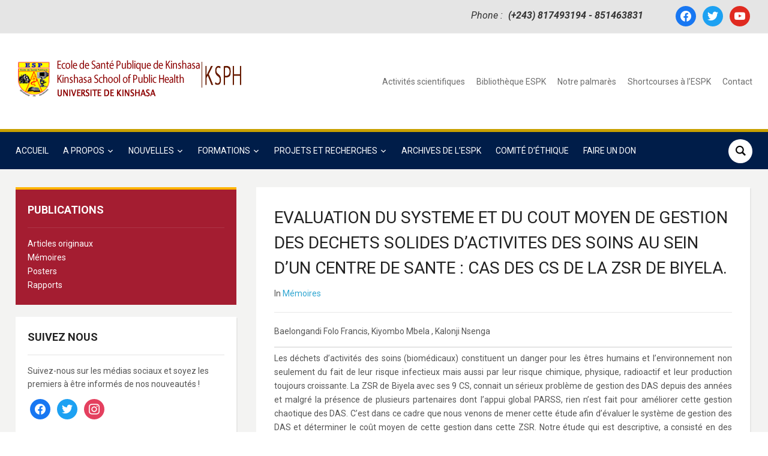

--- FILE ---
content_type: text/html; charset=UTF-8
request_url: https://espkinshasa.net/evaluation-du-systeme-et-du-cout-moyen-de-gestion-des-dechets-solides-dactivites-des-soins-au-sein-dun-centre-de-sante-cas-des-cs-de-la-zsr-de-biyela/
body_size: 18433
content:
<!DOCTYPE html>
<html lang="fr-FR">
<head>
    <meta charset="UTF-8">
    <meta name="viewport" content="width=device-width, initial-scale=1.0">
    <link rel="profile" href="http://gmpg.org/xfn/11">
    <link rel="pingback" href="https://espkinshasa.net/xmlrpc.php">
    <link rel="preload" as="font" href="https://espkinshasa.net/wp-content/themes/academica_pro_3/fonts/academica-pro.ttf?2iudfv" type="font/ttf" crossorigin>

    <meta name='robots' content='index, follow, max-image-preview:large, max-snippet:-1, max-video-preview:-1' />
	<style>img:is([sizes="auto" i], [sizes^="auto," i]) { contain-intrinsic-size: 3000px 1500px }</style>
	<meta name="dlm-version" content="5.1.6">
	<!-- This site is optimized with the Yoast SEO plugin v26.7 - https://yoast.com/wordpress/plugins/seo/ -->
	<title>EVALUATION DU SYSTEME ET DU COUT MOYEN DE GESTION DES DECHETS SOLIDES D’ACTIVITES DES SOINS AU SEIN D’UN CENTRE DE SANTE : CAS DES CS DE LA ZSR DE BIYELA. - Ecole de Santé Publique de Kinshasa</title>
	<link rel="canonical" href="https://espkinshasa.net/evaluation-du-systeme-et-du-cout-moyen-de-gestion-des-dechets-solides-dactivites-des-soins-au-sein-dun-centre-de-sante-cas-des-cs-de-la-zsr-de-biyela/" />
	<meta property="og:locale" content="fr_FR" />
	<meta property="og:type" content="article" />
	<meta property="og:title" content="EVALUATION DU SYSTEME ET DU COUT MOYEN DE GESTION DES DECHETS SOLIDES D’ACTIVITES DES SOINS AU SEIN D’UN CENTRE DE SANTE : CAS DES CS DE LA ZSR DE BIYELA. - Ecole de Santé Publique de Kinshasa" />
	<meta property="og:description" content="Baelongandi Folo Francis, Kiyombo Mbela , Kalonji Nsenga Les déchets d’activités des soins (biomédicaux) constituent un danger pour les êtres humains et l’environnement non seulement du fait de leur risque [&hellip;]" />
	<meta property="og:url" content="https://espkinshasa.net/evaluation-du-systeme-et-du-cout-moyen-de-gestion-des-dechets-solides-dactivites-des-soins-au-sein-dun-centre-de-sante-cas-des-cs-de-la-zsr-de-biyela/" />
	<meta property="og:site_name" content="Ecole de Santé Publique de Kinshasa" />
	<meta property="article:published_time" content="2015-12-26T21:37:10+00:00" />
	<meta name="author" content="Danny" />
	<meta name="twitter:card" content="summary_large_image" />
	<meta name="twitter:label1" content="Écrit par" />
	<meta name="twitter:data1" content="Danny" />
	<meta name="twitter:label2" content="Durée de lecture estimée" />
	<meta name="twitter:data2" content="2 minutes" />
	<script type="application/ld+json" class="yoast-schema-graph">{"@context":"https://schema.org","@graph":[{"@type":"Article","@id":"https://espkinshasa.net/evaluation-du-systeme-et-du-cout-moyen-de-gestion-des-dechets-solides-dactivites-des-soins-au-sein-dun-centre-de-sante-cas-des-cs-de-la-zsr-de-biyela/#article","isPartOf":{"@id":"https://espkinshasa.net/evaluation-du-systeme-et-du-cout-moyen-de-gestion-des-dechets-solides-dactivites-des-soins-au-sein-dun-centre-de-sante-cas-des-cs-de-la-zsr-de-biyela/"},"author":{"name":"Danny","@id":"https://espkinshasa.net/#/schema/person/f18b5488a2dbe2034892c82f567542b2"},"headline":"EVALUATION DU SYSTEME ET DU COUT MOYEN DE GESTION DES DECHETS SOLIDES D’ACTIVITES DES SOINS AU SEIN D’UN CENTRE DE SANTE : CAS DES CS DE LA ZSR DE BIYELA.","datePublished":"2015-12-26T21:37:10+00:00","mainEntityOfPage":{"@id":"https://espkinshasa.net/evaluation-du-systeme-et-du-cout-moyen-de-gestion-des-dechets-solides-dactivites-des-soins-au-sein-dun-centre-de-sante-cas-des-cs-de-la-zsr-de-biyela/"},"wordCount":339,"articleSection":["Mémoires"],"inLanguage":"fr-FR"},{"@type":"WebPage","@id":"https://espkinshasa.net/evaluation-du-systeme-et-du-cout-moyen-de-gestion-des-dechets-solides-dactivites-des-soins-au-sein-dun-centre-de-sante-cas-des-cs-de-la-zsr-de-biyela/","url":"https://espkinshasa.net/evaluation-du-systeme-et-du-cout-moyen-de-gestion-des-dechets-solides-dactivites-des-soins-au-sein-dun-centre-de-sante-cas-des-cs-de-la-zsr-de-biyela/","name":"EVALUATION DU SYSTEME ET DU COUT MOYEN DE GESTION DES DECHETS SOLIDES D’ACTIVITES DES SOINS AU SEIN D’UN CENTRE DE SANTE : CAS DES CS DE LA ZSR DE BIYELA. - Ecole de Santé Publique de Kinshasa","isPartOf":{"@id":"https://espkinshasa.net/#website"},"datePublished":"2015-12-26T21:37:10+00:00","author":{"@id":"https://espkinshasa.net/#/schema/person/f18b5488a2dbe2034892c82f567542b2"},"breadcrumb":{"@id":"https://espkinshasa.net/evaluation-du-systeme-et-du-cout-moyen-de-gestion-des-dechets-solides-dactivites-des-soins-au-sein-dun-centre-de-sante-cas-des-cs-de-la-zsr-de-biyela/#breadcrumb"},"inLanguage":"fr-FR","potentialAction":[{"@type":"ReadAction","target":["https://espkinshasa.net/evaluation-du-systeme-et-du-cout-moyen-de-gestion-des-dechets-solides-dactivites-des-soins-au-sein-dun-centre-de-sante-cas-des-cs-de-la-zsr-de-biyela/"]}]},{"@type":"BreadcrumbList","@id":"https://espkinshasa.net/evaluation-du-systeme-et-du-cout-moyen-de-gestion-des-dechets-solides-dactivites-des-soins-au-sein-dun-centre-de-sante-cas-des-cs-de-la-zsr-de-biyela/#breadcrumb","itemListElement":[{"@type":"ListItem","position":1,"name":"Accueil","item":"https://espkinshasa.net/"},{"@type":"ListItem","position":2,"name":"EVALUATION DU SYSTEME ET DU COUT MOYEN DE GESTION DES DECHETS SOLIDES D’ACTIVITES DES SOINS AU SEIN D’UN CENTRE DE SANTE : CAS DES CS DE LA ZSR DE BIYELA."}]},{"@type":"WebSite","@id":"https://espkinshasa.net/#website","url":"https://espkinshasa.net/","name":"Ecole de Santé Publique de Kinshasa","description":"","potentialAction":[{"@type":"SearchAction","target":{"@type":"EntryPoint","urlTemplate":"https://espkinshasa.net/?s={search_term_string}"},"query-input":{"@type":"PropertyValueSpecification","valueRequired":true,"valueName":"search_term_string"}}],"inLanguage":"fr-FR"},{"@type":"Person","@id":"https://espkinshasa.net/#/schema/person/f18b5488a2dbe2034892c82f567542b2","name":"Danny","image":{"@type":"ImageObject","inLanguage":"fr-FR","@id":"https://espkinshasa.net/#/schema/person/image/","url":"https://secure.gravatar.com/avatar/f7458b7565a41541e468132c67f58c45?s=96&d=mm&r=g","contentUrl":"https://secure.gravatar.com/avatar/f7458b7565a41541e468132c67f58c45?s=96&d=mm&r=g","caption":"Danny"},"url":"https://espkinshasa.net/author/danny/"}]}</script>
	<!-- / Yoast SEO plugin. -->


<link rel='dns-prefetch' href='//fonts.googleapis.com' />
<link rel="alternate" type="application/rss+xml" title="Ecole de Santé Publique de Kinshasa &raquo; Flux" href="https://espkinshasa.net/feed/" />
<link rel="alternate" type="application/rss+xml" title="Ecole de Santé Publique de Kinshasa &raquo; Flux des commentaires" href="https://espkinshasa.net/comments/feed/" />
<script type="text/javascript">
/* <![CDATA[ */
window._wpemojiSettings = {"baseUrl":"https:\/\/s.w.org\/images\/core\/emoji\/15.0.3\/72x72\/","ext":".png","svgUrl":"https:\/\/s.w.org\/images\/core\/emoji\/15.0.3\/svg\/","svgExt":".svg","source":{"concatemoji":"https:\/\/espkinshasa.net\/wp-includes\/js\/wp-emoji-release.min.js?ver=6.7.4"}};
/*! This file is auto-generated */
!function(i,n){var o,s,e;function c(e){try{var t={supportTests:e,timestamp:(new Date).valueOf()};sessionStorage.setItem(o,JSON.stringify(t))}catch(e){}}function p(e,t,n){e.clearRect(0,0,e.canvas.width,e.canvas.height),e.fillText(t,0,0);var t=new Uint32Array(e.getImageData(0,0,e.canvas.width,e.canvas.height).data),r=(e.clearRect(0,0,e.canvas.width,e.canvas.height),e.fillText(n,0,0),new Uint32Array(e.getImageData(0,0,e.canvas.width,e.canvas.height).data));return t.every(function(e,t){return e===r[t]})}function u(e,t,n){switch(t){case"flag":return n(e,"\ud83c\udff3\ufe0f\u200d\u26a7\ufe0f","\ud83c\udff3\ufe0f\u200b\u26a7\ufe0f")?!1:!n(e,"\ud83c\uddfa\ud83c\uddf3","\ud83c\uddfa\u200b\ud83c\uddf3")&&!n(e,"\ud83c\udff4\udb40\udc67\udb40\udc62\udb40\udc65\udb40\udc6e\udb40\udc67\udb40\udc7f","\ud83c\udff4\u200b\udb40\udc67\u200b\udb40\udc62\u200b\udb40\udc65\u200b\udb40\udc6e\u200b\udb40\udc67\u200b\udb40\udc7f");case"emoji":return!n(e,"\ud83d\udc26\u200d\u2b1b","\ud83d\udc26\u200b\u2b1b")}return!1}function f(e,t,n){var r="undefined"!=typeof WorkerGlobalScope&&self instanceof WorkerGlobalScope?new OffscreenCanvas(300,150):i.createElement("canvas"),a=r.getContext("2d",{willReadFrequently:!0}),o=(a.textBaseline="top",a.font="600 32px Arial",{});return e.forEach(function(e){o[e]=t(a,e,n)}),o}function t(e){var t=i.createElement("script");t.src=e,t.defer=!0,i.head.appendChild(t)}"undefined"!=typeof Promise&&(o="wpEmojiSettingsSupports",s=["flag","emoji"],n.supports={everything:!0,everythingExceptFlag:!0},e=new Promise(function(e){i.addEventListener("DOMContentLoaded",e,{once:!0})}),new Promise(function(t){var n=function(){try{var e=JSON.parse(sessionStorage.getItem(o));if("object"==typeof e&&"number"==typeof e.timestamp&&(new Date).valueOf()<e.timestamp+604800&&"object"==typeof e.supportTests)return e.supportTests}catch(e){}return null}();if(!n){if("undefined"!=typeof Worker&&"undefined"!=typeof OffscreenCanvas&&"undefined"!=typeof URL&&URL.createObjectURL&&"undefined"!=typeof Blob)try{var e="postMessage("+f.toString()+"("+[JSON.stringify(s),u.toString(),p.toString()].join(",")+"));",r=new Blob([e],{type:"text/javascript"}),a=new Worker(URL.createObjectURL(r),{name:"wpTestEmojiSupports"});return void(a.onmessage=function(e){c(n=e.data),a.terminate(),t(n)})}catch(e){}c(n=f(s,u,p))}t(n)}).then(function(e){for(var t in e)n.supports[t]=e[t],n.supports.everything=n.supports.everything&&n.supports[t],"flag"!==t&&(n.supports.everythingExceptFlag=n.supports.everythingExceptFlag&&n.supports[t]);n.supports.everythingExceptFlag=n.supports.everythingExceptFlag&&!n.supports.flag,n.DOMReady=!1,n.readyCallback=function(){n.DOMReady=!0}}).then(function(){return e}).then(function(){var e;n.supports.everything||(n.readyCallback(),(e=n.source||{}).concatemoji?t(e.concatemoji):e.wpemoji&&e.twemoji&&(t(e.twemoji),t(e.wpemoji)))}))}((window,document),window._wpemojiSettings);
/* ]]> */
</script>
<link rel='stylesheet' id='pt-cv-public-style-css' href='https://espkinshasa.net/wp-content/plugins/content-views-query-and-display-post-page/public/assets/css/cv.css?ver=4.2.1' type='text/css' media='all' />
<style id='wp-emoji-styles-inline-css' type='text/css'>

	img.wp-smiley, img.emoji {
		display: inline !important;
		border: none !important;
		box-shadow: none !important;
		height: 1em !important;
		width: 1em !important;
		margin: 0 0.07em !important;
		vertical-align: -0.1em !important;
		background: none !important;
		padding: 0 !important;
	}
</style>
<link rel='stylesheet' id='wp-block-library-css' href='https://espkinshasa.net/wp-includes/css/dist/block-library/style.min.css?ver=6.7.4' type='text/css' media='all' />
<link rel='stylesheet' id='wpzoom-social-icons-block-style-css' href='https://espkinshasa.net/wp-content/plugins/social-icons-widget-by-wpzoom/block/dist/style-wpzoom-social-icons.css?ver=4.5.3' type='text/css' media='all' />
<style id='pdfemb-pdf-embedder-viewer-style-inline-css' type='text/css'>
.wp-block-pdfemb-pdf-embedder-viewer{max-width:none}

</style>
<style id='classic-theme-styles-inline-css' type='text/css'>
/*! This file is auto-generated */
.wp-block-button__link{color:#fff;background-color:#32373c;border-radius:9999px;box-shadow:none;text-decoration:none;padding:calc(.667em + 2px) calc(1.333em + 2px);font-size:1.125em}.wp-block-file__button{background:#32373c;color:#fff;text-decoration:none}
</style>
<style id='global-styles-inline-css' type='text/css'>
:root{--wp--preset--aspect-ratio--square: 1;--wp--preset--aspect-ratio--4-3: 4/3;--wp--preset--aspect-ratio--3-4: 3/4;--wp--preset--aspect-ratio--3-2: 3/2;--wp--preset--aspect-ratio--2-3: 2/3;--wp--preset--aspect-ratio--16-9: 16/9;--wp--preset--aspect-ratio--9-16: 9/16;--wp--preset--color--black: #000000;--wp--preset--color--cyan-bluish-gray: #abb8c3;--wp--preset--color--white: #ffffff;--wp--preset--color--pale-pink: #f78da7;--wp--preset--color--vivid-red: #cf2e2e;--wp--preset--color--luminous-vivid-orange: #ff6900;--wp--preset--color--luminous-vivid-amber: #fcb900;--wp--preset--color--light-green-cyan: #7bdcb5;--wp--preset--color--vivid-green-cyan: #00d084;--wp--preset--color--pale-cyan-blue: #8ed1fc;--wp--preset--color--vivid-cyan-blue: #0693e3;--wp--preset--color--vivid-purple: #9b51e0;--wp--preset--gradient--vivid-cyan-blue-to-vivid-purple: linear-gradient(135deg,rgba(6,147,227,1) 0%,rgb(155,81,224) 100%);--wp--preset--gradient--light-green-cyan-to-vivid-green-cyan: linear-gradient(135deg,rgb(122,220,180) 0%,rgb(0,208,130) 100%);--wp--preset--gradient--luminous-vivid-amber-to-luminous-vivid-orange: linear-gradient(135deg,rgba(252,185,0,1) 0%,rgba(255,105,0,1) 100%);--wp--preset--gradient--luminous-vivid-orange-to-vivid-red: linear-gradient(135deg,rgba(255,105,0,1) 0%,rgb(207,46,46) 100%);--wp--preset--gradient--very-light-gray-to-cyan-bluish-gray: linear-gradient(135deg,rgb(238,238,238) 0%,rgb(169,184,195) 100%);--wp--preset--gradient--cool-to-warm-spectrum: linear-gradient(135deg,rgb(74,234,220) 0%,rgb(151,120,209) 20%,rgb(207,42,186) 40%,rgb(238,44,130) 60%,rgb(251,105,98) 80%,rgb(254,248,76) 100%);--wp--preset--gradient--blush-light-purple: linear-gradient(135deg,rgb(255,206,236) 0%,rgb(152,150,240) 100%);--wp--preset--gradient--blush-bordeaux: linear-gradient(135deg,rgb(254,205,165) 0%,rgb(254,45,45) 50%,rgb(107,0,62) 100%);--wp--preset--gradient--luminous-dusk: linear-gradient(135deg,rgb(255,203,112) 0%,rgb(199,81,192) 50%,rgb(65,88,208) 100%);--wp--preset--gradient--pale-ocean: linear-gradient(135deg,rgb(255,245,203) 0%,rgb(182,227,212) 50%,rgb(51,167,181) 100%);--wp--preset--gradient--electric-grass: linear-gradient(135deg,rgb(202,248,128) 0%,rgb(113,206,126) 100%);--wp--preset--gradient--midnight: linear-gradient(135deg,rgb(2,3,129) 0%,rgb(40,116,252) 100%);--wp--preset--font-size--small: 13px;--wp--preset--font-size--medium: 20px;--wp--preset--font-size--large: 36px;--wp--preset--font-size--x-large: 42px;--wp--preset--spacing--20: 0.44rem;--wp--preset--spacing--30: 0.67rem;--wp--preset--spacing--40: 1rem;--wp--preset--spacing--50: 1.5rem;--wp--preset--spacing--60: 2.25rem;--wp--preset--spacing--70: 3.38rem;--wp--preset--spacing--80: 5.06rem;--wp--preset--shadow--natural: 6px 6px 9px rgba(0, 0, 0, 0.2);--wp--preset--shadow--deep: 12px 12px 50px rgba(0, 0, 0, 0.4);--wp--preset--shadow--sharp: 6px 6px 0px rgba(0, 0, 0, 0.2);--wp--preset--shadow--outlined: 6px 6px 0px -3px rgba(255, 255, 255, 1), 6px 6px rgba(0, 0, 0, 1);--wp--preset--shadow--crisp: 6px 6px 0px rgba(0, 0, 0, 1);}:where(.is-layout-flex){gap: 0.5em;}:where(.is-layout-grid){gap: 0.5em;}body .is-layout-flex{display: flex;}.is-layout-flex{flex-wrap: wrap;align-items: center;}.is-layout-flex > :is(*, div){margin: 0;}body .is-layout-grid{display: grid;}.is-layout-grid > :is(*, div){margin: 0;}:where(.wp-block-columns.is-layout-flex){gap: 2em;}:where(.wp-block-columns.is-layout-grid){gap: 2em;}:where(.wp-block-post-template.is-layout-flex){gap: 1.25em;}:where(.wp-block-post-template.is-layout-grid){gap: 1.25em;}.has-black-color{color: var(--wp--preset--color--black) !important;}.has-cyan-bluish-gray-color{color: var(--wp--preset--color--cyan-bluish-gray) !important;}.has-white-color{color: var(--wp--preset--color--white) !important;}.has-pale-pink-color{color: var(--wp--preset--color--pale-pink) !important;}.has-vivid-red-color{color: var(--wp--preset--color--vivid-red) !important;}.has-luminous-vivid-orange-color{color: var(--wp--preset--color--luminous-vivid-orange) !important;}.has-luminous-vivid-amber-color{color: var(--wp--preset--color--luminous-vivid-amber) !important;}.has-light-green-cyan-color{color: var(--wp--preset--color--light-green-cyan) !important;}.has-vivid-green-cyan-color{color: var(--wp--preset--color--vivid-green-cyan) !important;}.has-pale-cyan-blue-color{color: var(--wp--preset--color--pale-cyan-blue) !important;}.has-vivid-cyan-blue-color{color: var(--wp--preset--color--vivid-cyan-blue) !important;}.has-vivid-purple-color{color: var(--wp--preset--color--vivid-purple) !important;}.has-black-background-color{background-color: var(--wp--preset--color--black) !important;}.has-cyan-bluish-gray-background-color{background-color: var(--wp--preset--color--cyan-bluish-gray) !important;}.has-white-background-color{background-color: var(--wp--preset--color--white) !important;}.has-pale-pink-background-color{background-color: var(--wp--preset--color--pale-pink) !important;}.has-vivid-red-background-color{background-color: var(--wp--preset--color--vivid-red) !important;}.has-luminous-vivid-orange-background-color{background-color: var(--wp--preset--color--luminous-vivid-orange) !important;}.has-luminous-vivid-amber-background-color{background-color: var(--wp--preset--color--luminous-vivid-amber) !important;}.has-light-green-cyan-background-color{background-color: var(--wp--preset--color--light-green-cyan) !important;}.has-vivid-green-cyan-background-color{background-color: var(--wp--preset--color--vivid-green-cyan) !important;}.has-pale-cyan-blue-background-color{background-color: var(--wp--preset--color--pale-cyan-blue) !important;}.has-vivid-cyan-blue-background-color{background-color: var(--wp--preset--color--vivid-cyan-blue) !important;}.has-vivid-purple-background-color{background-color: var(--wp--preset--color--vivid-purple) !important;}.has-black-border-color{border-color: var(--wp--preset--color--black) !important;}.has-cyan-bluish-gray-border-color{border-color: var(--wp--preset--color--cyan-bluish-gray) !important;}.has-white-border-color{border-color: var(--wp--preset--color--white) !important;}.has-pale-pink-border-color{border-color: var(--wp--preset--color--pale-pink) !important;}.has-vivid-red-border-color{border-color: var(--wp--preset--color--vivid-red) !important;}.has-luminous-vivid-orange-border-color{border-color: var(--wp--preset--color--luminous-vivid-orange) !important;}.has-luminous-vivid-amber-border-color{border-color: var(--wp--preset--color--luminous-vivid-amber) !important;}.has-light-green-cyan-border-color{border-color: var(--wp--preset--color--light-green-cyan) !important;}.has-vivid-green-cyan-border-color{border-color: var(--wp--preset--color--vivid-green-cyan) !important;}.has-pale-cyan-blue-border-color{border-color: var(--wp--preset--color--pale-cyan-blue) !important;}.has-vivid-cyan-blue-border-color{border-color: var(--wp--preset--color--vivid-cyan-blue) !important;}.has-vivid-purple-border-color{border-color: var(--wp--preset--color--vivid-purple) !important;}.has-vivid-cyan-blue-to-vivid-purple-gradient-background{background: var(--wp--preset--gradient--vivid-cyan-blue-to-vivid-purple) !important;}.has-light-green-cyan-to-vivid-green-cyan-gradient-background{background: var(--wp--preset--gradient--light-green-cyan-to-vivid-green-cyan) !important;}.has-luminous-vivid-amber-to-luminous-vivid-orange-gradient-background{background: var(--wp--preset--gradient--luminous-vivid-amber-to-luminous-vivid-orange) !important;}.has-luminous-vivid-orange-to-vivid-red-gradient-background{background: var(--wp--preset--gradient--luminous-vivid-orange-to-vivid-red) !important;}.has-very-light-gray-to-cyan-bluish-gray-gradient-background{background: var(--wp--preset--gradient--very-light-gray-to-cyan-bluish-gray) !important;}.has-cool-to-warm-spectrum-gradient-background{background: var(--wp--preset--gradient--cool-to-warm-spectrum) !important;}.has-blush-light-purple-gradient-background{background: var(--wp--preset--gradient--blush-light-purple) !important;}.has-blush-bordeaux-gradient-background{background: var(--wp--preset--gradient--blush-bordeaux) !important;}.has-luminous-dusk-gradient-background{background: var(--wp--preset--gradient--luminous-dusk) !important;}.has-pale-ocean-gradient-background{background: var(--wp--preset--gradient--pale-ocean) !important;}.has-electric-grass-gradient-background{background: var(--wp--preset--gradient--electric-grass) !important;}.has-midnight-gradient-background{background: var(--wp--preset--gradient--midnight) !important;}.has-small-font-size{font-size: var(--wp--preset--font-size--small) !important;}.has-medium-font-size{font-size: var(--wp--preset--font-size--medium) !important;}.has-large-font-size{font-size: var(--wp--preset--font-size--large) !important;}.has-x-large-font-size{font-size: var(--wp--preset--font-size--x-large) !important;}
:where(.wp-block-post-template.is-layout-flex){gap: 1.25em;}:where(.wp-block-post-template.is-layout-grid){gap: 1.25em;}
:where(.wp-block-columns.is-layout-flex){gap: 2em;}:where(.wp-block-columns.is-layout-grid){gap: 2em;}
:root :where(.wp-block-pullquote){font-size: 1.5em;line-height: 1.6;}
</style>
<link rel='stylesheet' id='lvca-animate-styles-css' href='https://espkinshasa.net/wp-content/plugins/addons-for-visual-composer/assets/css/animate.css?ver=3.9.4' type='text/css' media='all' />
<link rel='stylesheet' id='lvca-frontend-styles-css' href='https://espkinshasa.net/wp-content/plugins/addons-for-visual-composer/assets/css/lvca-frontend.css?ver=3.9.4' type='text/css' media='all' />
<link rel='stylesheet' id='lvca-icomoon-styles-css' href='https://espkinshasa.net/wp-content/plugins/addons-for-visual-composer/assets/css/icomoon.css?ver=3.9.4' type='text/css' media='all' />
<link rel='stylesheet' id='contact-form-7-css' href='https://espkinshasa.net/wp-content/plugins/contact-form-7/includes/css/styles.css?ver=6.1.4' type='text/css' media='all' />
<link rel='stylesheet' id='cf7msm_styles-css' href='https://espkinshasa.net/wp-content/plugins/contact-form-7-multi-step-module/resources/cf7msm.css?ver=4.5' type='text/css' media='all' />
<link rel='stylesheet' id='it_epoll_core-css' href='https://espkinshasa.net/wp-content/plugins/epoll-wp-voting/assets/css/epoll-core.css?ver=6.7.4' type='text/css' media='all' />
<link rel='stylesheet' id='it_epoll_style-css' href='https://espkinshasa.net/wp-content/plugins/epoll-wp-voting/assets/css/it_epoll_frontendv3.css?ver=6.7.4' type='text/css' media='all' />
<link rel='stylesheet' id='it_epoll_opinion_style-css' href='https://espkinshasa.net/wp-content/plugins/epoll-wp-voting/assets/css/theme/it_epoll_opinion_fontendv3.css?ver=6.7.4' type='text/css' media='all' />
<link rel='stylesheet' id='font-awesome-css' href='https://espkinshasa.net/wp-content/plugins/elementor/assets/lib/font-awesome/css/font-awesome.min.css?ver=4.7.0' type='text/css' media='all' />
<link rel='stylesheet' id='lvca-accordion-css' href='https://espkinshasa.net/wp-content/plugins/addons-for-visual-composer/includes/addons/accordion/css/style.css?ver=3.9.4' type='text/css' media='all' />
<link rel='stylesheet' id='lvca-slick-css' href='https://espkinshasa.net/wp-content/plugins/addons-for-visual-composer/assets/css/slick.css?ver=3.9.4' type='text/css' media='all' />
<link rel='stylesheet' id='lvca-carousel-css' href='https://espkinshasa.net/wp-content/plugins/addons-for-visual-composer/includes/addons/carousel/css/style.css?ver=3.9.4' type='text/css' media='all' />
<link rel='stylesheet' id='lvca-clients-css' href='https://espkinshasa.net/wp-content/plugins/addons-for-visual-composer/includes/addons/clients/css/style.css?ver=3.9.4' type='text/css' media='all' />
<link rel='stylesheet' id='lvca-heading-css' href='https://espkinshasa.net/wp-content/plugins/addons-for-visual-composer/includes/addons/heading/css/style.css?ver=3.9.4' type='text/css' media='all' />
<link rel='stylesheet' id='lvca-odometers-css' href='https://espkinshasa.net/wp-content/plugins/addons-for-visual-composer/includes/addons/odometers/css/style.css?ver=3.9.4' type='text/css' media='all' />
<link rel='stylesheet' id='lvca-piecharts-css' href='https://espkinshasa.net/wp-content/plugins/addons-for-visual-composer/includes/addons/piecharts/css/style.css?ver=3.9.4' type='text/css' media='all' />
<link rel='stylesheet' id='lvca-posts-carousel-css' href='https://espkinshasa.net/wp-content/plugins/addons-for-visual-composer/includes/addons/posts-carousel/css/style.css?ver=3.9.4' type='text/css' media='all' />
<link rel='stylesheet' id='lvca-pricing-table-css' href='https://espkinshasa.net/wp-content/plugins/addons-for-visual-composer/includes/addons/pricing-table/css/style.css?ver=3.9.4' type='text/css' media='all' />
<link rel='stylesheet' id='lvca-services-css' href='https://espkinshasa.net/wp-content/plugins/addons-for-visual-composer/includes/addons/services/css/style.css?ver=3.9.4' type='text/css' media='all' />
<link rel='stylesheet' id='lvca-stats-bar-css' href='https://espkinshasa.net/wp-content/plugins/addons-for-visual-composer/includes/addons/stats-bar/css/style.css?ver=3.9.4' type='text/css' media='all' />
<link rel='stylesheet' id='lvca-tabs-css' href='https://espkinshasa.net/wp-content/plugins/addons-for-visual-composer/includes/addons/tabs/css/style.css?ver=3.9.4' type='text/css' media='all' />
<link rel='stylesheet' id='lvca-team-members-css' href='https://espkinshasa.net/wp-content/plugins/addons-for-visual-composer/includes/addons/team/css/style.css?ver=3.9.4' type='text/css' media='all' />
<link rel='stylesheet' id='lvca-testimonials-css' href='https://espkinshasa.net/wp-content/plugins/addons-for-visual-composer/includes/addons/testimonials/css/style.css?ver=3.9.4' type='text/css' media='all' />
<link rel='stylesheet' id='lvca-flexslider-css' href='https://espkinshasa.net/wp-content/plugins/addons-for-visual-composer/assets/css/flexslider.css?ver=3.9.4' type='text/css' media='all' />
<link rel='stylesheet' id='lvca-testimonials-slider-css' href='https://espkinshasa.net/wp-content/plugins/addons-for-visual-composer/includes/addons/testimonials-slider/css/style.css?ver=3.9.4' type='text/css' media='all' />
<link rel='stylesheet' id='lvca-portfolio-css' href='https://espkinshasa.net/wp-content/plugins/addons-for-visual-composer/includes/addons/portfolio/css/style.css?ver=3.9.4' type='text/css' media='all' />
<link rel='stylesheet' id='zoom-theme-utils-css-css' href='https://espkinshasa.net/wp-content/themes/academica_pro_3/functions/wpzoom/assets/css/theme-utils.css?ver=6.7.4' type='text/css' media='all' />
<link rel='stylesheet' id='academica-google-fonts-css' href='https://fonts.googleapis.com/css?family=Roboto%3Aregular%2C700%2C700i%2Citalic&#038;display=swap&#038;ver=6.7.4' type='text/css' media='all' />
<link rel='stylesheet' id='academica-pro-style-css' href='https://espkinshasa.net/wp-content/themes/academica_pro_3/style.css?ver=3.0.19' type='text/css' media='all' />
<link rel='stylesheet' id='media-queries-css' href='https://espkinshasa.net/wp-content/themes/academica_pro_3/css/media-queries.css?ver=3.0.19' type='text/css' media='all' />
<link rel='stylesheet' id='dashicons-css' href='https://espkinshasa.net/wp-includes/css/dashicons.min.css?ver=6.7.4' type='text/css' media='all' />
<link rel='stylesheet' id='wpzoom-social-icons-socicon-css' href='https://espkinshasa.net/wp-content/plugins/social-icons-widget-by-wpzoom/assets/css/wpzoom-socicon.css?ver=1767976628' type='text/css' media='all' />
<link rel='stylesheet' id='wpzoom-social-icons-genericons-css' href='https://espkinshasa.net/wp-content/plugins/social-icons-widget-by-wpzoom/assets/css/genericons.css?ver=1767976628' type='text/css' media='all' />
<link rel='stylesheet' id='wpzoom-social-icons-academicons-css' href='https://espkinshasa.net/wp-content/plugins/social-icons-widget-by-wpzoom/assets/css/academicons.min.css?ver=1767976628' type='text/css' media='all' />
<link rel='stylesheet' id='wpzoom-social-icons-font-awesome-3-css' href='https://espkinshasa.net/wp-content/plugins/social-icons-widget-by-wpzoom/assets/css/font-awesome-3.min.css?ver=1767976628' type='text/css' media='all' />
<link rel='stylesheet' id='wpzoom-social-icons-styles-css' href='https://espkinshasa.net/wp-content/plugins/social-icons-widget-by-wpzoom/assets/css/wpzoom-social-icons-styles.css?ver=1767976628' type='text/css' media='all' />
<link rel='stylesheet' id='cf-front-css' href='https://espkinshasa.net/wp-content/plugins/caldera-forms/assets/build/css/caldera-forms-front.min.css?ver=1.9.6' type='text/css' media='all' />
<link rel='preload' as='font'  id='wpzoom-social-icons-font-academicons-woff2-css' href='https://espkinshasa.net/wp-content/plugins/social-icons-widget-by-wpzoom/assets/font/academicons.woff2?v=1.9.2'  type='font/woff2' crossorigin />
<link rel='preload' as='font'  id='wpzoom-social-icons-font-fontawesome-3-woff2-css' href='https://espkinshasa.net/wp-content/plugins/social-icons-widget-by-wpzoom/assets/font/fontawesome-webfont.woff2?v=4.7.0'  type='font/woff2' crossorigin />
<link rel='preload' as='font'  id='wpzoom-social-icons-font-genericons-woff-css' href='https://espkinshasa.net/wp-content/plugins/social-icons-widget-by-wpzoom/assets/font/Genericons.woff'  type='font/woff' crossorigin />
<link rel='preload' as='font'  id='wpzoom-social-icons-font-socicon-woff2-css' href='https://espkinshasa.net/wp-content/plugins/social-icons-widget-by-wpzoom/assets/font/socicon.woff2?v=4.5.3'  type='font/woff2' crossorigin />
<script type="text/javascript" src="https://espkinshasa.net/wp-includes/js/jquery/jquery.min.js?ver=3.7.1" id="jquery-core-js"></script>
<script type="text/javascript" src="https://espkinshasa.net/wp-includes/js/jquery/jquery-migrate.min.js?ver=3.4.1" id="jquery-migrate-js"></script>
<script type="text/javascript" src="https://espkinshasa.net/wp-content/plugins/addons-for-visual-composer/assets/js/jquery.waypoints.min.js?ver=3.9.4" id="lvca-waypoints-js"></script>
<script type="text/javascript" id="lvca-frontend-scripts-js-extra">
/* <![CDATA[ */
var lvca_settings = {"mobile_width":"780","custom_css":""};
/* ]]> */
</script>
<script type="text/javascript" src="https://espkinshasa.net/wp-content/plugins/addons-for-visual-composer/assets/js/lvca-frontend.min.js?ver=3.9.4" id="lvca-frontend-scripts-js"></script>
<script type="text/javascript" src="https://espkinshasa.net/wp-content/plugins/epoll-wp-voting/backend/addons/default/assets/js/jquery.validate.min.js?ver=1" id="it_epoll_validetta_script-js"></script>
<script type="text/javascript" id="it_epoll_common_js-js-extra">
/* <![CDATA[ */
var it_epoll_ajax_obj = {"ajax_url":"https:\/\/espkinshasa.net\/wp-admin\/admin-ajax.php"};
/* ]]> */
</script>
<script type="text/javascript" src="https://espkinshasa.net/wp-content/plugins/epoll-wp-voting/backend/addons/default/assets/js/it_epoll_common.js?ver=1" id="it_epoll_common_js-js"></script>
<script type="text/javascript" src="https://espkinshasa.net/wp-content/plugins/epoll-wp-voting/backend/addons/default/assets/js/it_epoll_opinion_voting.js?ver=1" id="it_epoll_opinion_voting_js-js"></script>
<script type="text/javascript" src="https://espkinshasa.net/wp-content/plugins/epoll-wp-voting/backend/addons/default/assets/js/it_epoll_poll_voting.js?ver=1" id="it_epoll_poll_voting_js-js"></script>
<script type="text/javascript" src="https://espkinshasa.net/wp-content/plugins/addons-for-visual-composer/includes/addons/accordion/js/accordion.min.js?ver=3.9.4" id="lvca-accordion-js"></script>
<script type="text/javascript" src="https://espkinshasa.net/wp-content/plugins/addons-for-visual-composer/assets/js/slick.min.js?ver=3.9.4" id="lvca-slick-carousel-js"></script>
<script type="text/javascript" src="https://espkinshasa.net/wp-content/plugins/addons-for-visual-composer/assets/js/jquery.stats.min.js?ver=3.9.4" id="lvca-stats-js"></script>
<script type="text/javascript" src="https://espkinshasa.net/wp-content/plugins/addons-for-visual-composer/includes/addons/odometers/js/odometer.min.js?ver=3.9.4" id="lvca-odometers-js"></script>
<script type="text/javascript" src="https://espkinshasa.net/wp-content/plugins/addons-for-visual-composer/includes/addons/piecharts/js/piechart.min.js?ver=3.9.4" id="lvca-piecharts-js"></script>
<script type="text/javascript" src="https://espkinshasa.net/wp-content/plugins/addons-for-visual-composer/includes/addons/posts-carousel/js/posts-carousel.min.js?ver=3.9.4" id="lvca-post-carousel-js"></script>
<script type="text/javascript" src="https://espkinshasa.net/wp-content/plugins/addons-for-visual-composer/includes/addons/spacer/js/spacer.min.js?ver=3.9.4" id="lvca-spacer-js"></script>
<script type="text/javascript" src="https://espkinshasa.net/wp-content/plugins/addons-for-visual-composer/includes/addons/services/js/services.min.js?ver=3.9.4" id="lvca-services-js"></script>
<script type="text/javascript" src="https://espkinshasa.net/wp-content/plugins/addons-for-visual-composer/includes/addons/stats-bar/js/stats-bar.min.js?ver=3.9.4" id="lvca-stats-bar-js"></script>
<script type="text/javascript" src="https://espkinshasa.net/wp-content/plugins/addons-for-visual-composer/includes/addons/tabs/js/tabs.min.js?ver=3.9.4" id="lvca-tabs-js"></script>
<script type="text/javascript" src="https://espkinshasa.net/wp-content/plugins/addons-for-visual-composer/assets/js/jquery.flexslider.min.js?ver=3.9.4" id="lvca-flexslider-js"></script>
<script type="text/javascript" src="https://espkinshasa.net/wp-content/plugins/addons-for-visual-composer/includes/addons/testimonials-slider/js/testimonials.min.js?ver=3.9.4" id="lvca-testimonials-slider-js"></script>
<script type="text/javascript" src="https://espkinshasa.net/wp-content/plugins/addons-for-visual-composer/assets/js/isotope.pkgd.min.js?ver=3.9.4" id="lvca-isotope-js"></script>
<script type="text/javascript" src="https://espkinshasa.net/wp-content/plugins/addons-for-visual-composer/assets/js/imagesloaded.pkgd.min.js?ver=3.9.4" id="lvca-imagesloaded-js"></script>
<script type="text/javascript" src="https://espkinshasa.net/wp-content/plugins/addons-for-visual-composer/includes/addons/portfolio/js/portfolio.min.js?ver=3.9.4" id="lvca-portfolio-js"></script>
<script type="text/javascript" src="https://espkinshasa.net/wp-content/themes/academica_pro_3/js/init.js?ver=6.7.4" id="wpzoom-init-js"></script>
<link rel="https://api.w.org/" href="https://espkinshasa.net/wp-json/" /><link rel="alternate" title="JSON" type="application/json" href="https://espkinshasa.net/wp-json/wp/v2/posts/478" /><link rel="EditURI" type="application/rsd+xml" title="RSD" href="https://espkinshasa.net/xmlrpc.php?rsd" />
<meta name="generator" content="WordPress 6.7.4" />
<link rel='shortlink' href='https://espkinshasa.net/?p=478' />
<link rel="alternate" title="oEmbed (JSON)" type="application/json+oembed" href="https://espkinshasa.net/wp-json/oembed/1.0/embed?url=https%3A%2F%2Fespkinshasa.net%2Fevaluation-du-systeme-et-du-cout-moyen-de-gestion-des-dechets-solides-dactivites-des-soins-au-sein-dun-centre-de-sante-cas-des-cs-de-la-zsr-de-biyela%2F" />
<link rel="alternate" title="oEmbed (XML)" type="text/xml+oembed" href="https://espkinshasa.net/wp-json/oembed/1.0/embed?url=https%3A%2F%2Fespkinshasa.net%2Fevaluation-du-systeme-et-du-cout-moyen-de-gestion-des-dechets-solides-dactivites-des-soins-au-sein-dun-centre-de-sante-cas-des-cs-de-la-zsr-de-biyela%2F&#038;format=xml" />
        <script type="text/javascript">
            (function () {
                window.lvca_fs = {can_use_premium_code: false};
            })();
        </script>
        		<script type="text/javascript">
			var StrCPVisits_page_data = {
				'abort' : 'false',
				'title' : 'EVALUATION DU SYSTEME ET DU COUT MOYEN DE GESTION DES DECHETS SOLIDES D’ACTIVITES DES SOINS AU SEIN D’UN CENTRE DE SANTE : CAS DES CS DE LA ZSR DE BIYELA.',
			};
		</script>
		<!-- Analytics by WP Statistics - https://wp-statistics.com -->
<!-- WPZOOM Theme / Framework -->
<meta name="generator" content="Academica Pro 3.0 3.0.19" />
<meta name="generator" content="WPZOOM Framework 1.9.16" />

<!-- Begin Theme Custom CSS -->
<style type="text/css" id="academica_pro_3-custom-css">
body{background:#ffffff;font-size:18px;}.navbar-brand-wpz a{color:#35ace8;}a{color:#2d4887;}button, input[type=button], input[type=reset], input[type=submit]{background:#d8bc41;}#top-menu{background:#e5e5e5;}.top-navbar .navbar-wpz > li > a{color:#000000;font-size:13px;text-transform:uppercase;}.top-navbar .navbar-wpz > li > a:hover{color:#ffffff;}.main-navbar{background:#001d49;border-top-color:#c9a100;}.main-navbar .navbar-wpz > li > a{color:#ffffff;}.navbar-wpz ul{background:#001d49;}.navbar-wpz ul li{border-color:#001d49;}.navbar-wpz > li > ul:after{border-bottom-color:#001d49;}.navbar-wpz > li > ul:before{border-bottom-color:#001d49;}.main-navbar .navbar-wpz > li > a:hover{color:#c9a100;}.main-navbar .navbar-wpz > .current-menu-item > a, .main-navbar .navbar-wpz > .current_page_item > a, .main-navbar .navbar-wpz > .current-menu-parent > a{color:#c9a100;}.sb-search .sb-icon-search{background:#ffffff;color:#000000;}.sb-search .sb-icon-search:hover, .sb-search .sb-search-input{background:#ffffff;}.slides .slide_button a{background:#30a6d1;}.slides .slide_button a:hover{color:#30a6d1;}.posts-archive h2 a:hover, .posts-archive h2.entry-title a:hover{color:#c9a100;}.entry-meta a{color:#2d4887;}.posts-archive .post-meta a{border-color:#2d4887;}.posts-archive .post-meta a:hover{color:#c9a100;}.single #main .post-meta a{color:#30a6d1;}.post-content a{color:#30a6d1;}.site-footer{background-color:#001d49;border-color:#001d49;}#footer-copy{background-color:#04376b;color:#e2e2e2;}.site-footer a{color:#ffffff;}.post-content{font-size:14px;}.navbar-brand-wpz h1 a{font-family:"Roboto";font-size:25px;font-weight:normal;}.navbar-brand-wpz .tagline{font-size:14px;}.main-navbar a{font-family:"Roboto";font-size:14px;text-transform:uppercase;}.slides li h3, .page-template-home-full .slides li h3, .page-template-home-3cols  .slides li h3{font-family:"Roboto";font-size:23px;font-weight:normal;}.widget h3.title{font-family:"Roboto";font-size:18px;text-transform:none;}.site-footer .widget .title{font-family:"Roboto";font-size:16px;font-weight:normal;}.posts-archive h2, .posts-archive h2.entry-title{font-family:"Roboto";font-size:16px;font-weight:normal;}.single h1.post-title{font-family:"Roboto";font-size:28px;font-weight:normal;}.page h1.post-title{font-family:"Roboto";font-size:28px;font-weight:normal;}.site-footer, .site-footer .column, #footer-copy{font-weight:bold;}
</style>
<!-- End Theme Custom CSS -->
<meta name="generator" content="Elementor 3.34.1; features: additional_custom_breakpoints; settings: css_print_method-external, google_font-enabled, font_display-auto">
			<style>
				.e-con.e-parent:nth-of-type(n+4):not(.e-lazyloaded):not(.e-no-lazyload),
				.e-con.e-parent:nth-of-type(n+4):not(.e-lazyloaded):not(.e-no-lazyload) * {
					background-image: none !important;
				}
				@media screen and (max-height: 1024px) {
					.e-con.e-parent:nth-of-type(n+3):not(.e-lazyloaded):not(.e-no-lazyload),
					.e-con.e-parent:nth-of-type(n+3):not(.e-lazyloaded):not(.e-no-lazyload) * {
						background-image: none !important;
					}
				}
				@media screen and (max-height: 640px) {
					.e-con.e-parent:nth-of-type(n+2):not(.e-lazyloaded):not(.e-no-lazyload),
					.e-con.e-parent:nth-of-type(n+2):not(.e-lazyloaded):not(.e-no-lazyload) * {
						background-image: none !important;
					}
				}
			</style>
			<style type="text/css" id="custom-background-css">
body.custom-background { background-image: url("https://espkinshasa.net/wp-content/uploads/2022/08/background.png"); background-position: left top; background-size: auto; background-repeat: repeat; background-attachment: scroll; }
</style>
	<link rel="icon" href="https://espkinshasa.net/wp-content/uploads/2016/01/cropped-icone-32x32.gif" sizes="32x32" />
<link rel="icon" href="https://espkinshasa.net/wp-content/uploads/2016/01/cropped-icone-192x192.gif" sizes="192x192" />
<link rel="apple-touch-icon" href="https://espkinshasa.net/wp-content/uploads/2016/01/cropped-icone-180x180.gif" />
<meta name="msapplication-TileImage" content="https://espkinshasa.net/wp-content/uploads/2016/01/cropped-icone-270x270.gif" />
</head>
<body class="post-template-default single single-post postid-478 single-format-standard custom-background wp-custom-logo metaslider-plugin elementor-default elementor-kit-4066">

<div id="container">

    <header id="header">

        <nav id="top-menu">

            <div class="wrapper">

                <div id="navbar-top" class="top-navbar">

                    
                </div>

                <div class="header_social">
                    <div id="zoom-social-icons-widget-2" class="widget zoom-social-icons-widget widget-none"><h3 class="title"><span>Follow us</span></h3>
		
<ul class="zoom-social-icons-list zoom-social-icons-list--with-canvas zoom-social-icons-list--round zoom-social-icons-list--align-right zoom-social-icons-list--no-labels">

		
				<li class="zoom-social_icons-list__item">
		<a class="zoom-social_icons-list__link" href="https://facebook.com/" target="_blank" title="Facebook" >
									
						<span class="screen-reader-text">facebook</span>
			
						<span class="zoom-social_icons-list-span social-icon socicon socicon-facebook" data-hover-rule="background-color" data-hover-color="#1877F2" style="background-color : #1877F2; font-size: 18px; padding:8px" ></span>
			
					</a>
	</li>

	
				<li class="zoom-social_icons-list__item">
		<a class="zoom-social_icons-list__link" href="https://twitter.com/" target="_blank" title="Twitter" >
									
						<span class="screen-reader-text">twitter</span>
			
						<span class="zoom-social_icons-list-span social-icon socicon socicon-twitter" data-hover-rule="background-color" data-hover-color="#1da1f2" style="background-color : #1da1f2; font-size: 18px; padding:8px" ></span>
			
					</a>
	</li>

	
				<li class="zoom-social_icons-list__item">
		<a class="zoom-social_icons-list__link" href="https://youtube.com/" target="_blank" title="Instagram" >
									
						<span class="screen-reader-text">youtube</span>
			
						<span class="zoom-social_icons-list-span social-icon socicon socicon-youtube" data-hover-rule="background-color" data-hover-color="#e02a20" style="background-color : #e02a20; font-size: 18px; padding:8px" ></span>
			
					</a>
	</li>

	
</ul>

		</div>                </div>

                                    <div id="header-helpful">

                                                    <span class="action"> Phone : <span class="value">(+243) 817493194 - 851463831</span></span>
                                            </div><!-- end #header-helpful -->
                
                <div class="clear"></div>

             </div>
        </nav><!-- end #top-menu -->
        <div class="cleaner"></div>


        <div class="wrapper">

            <div class="brand_wrapper">

                <div class="navbar-brand-wpz">

                    <a href="https://espkinshasa.net/" class="custom-logo-link" rel="home" itemprop="url"><img width="377" height="82" src="https://espkinshasa.net/wp-content/uploads/2018/03/cropped-logo-ecole-sante.fw_-1.png" class="custom-logo no-lazyload no-lazy a3-notlazy" alt="Ecole de Santé Publique de Kinshasa" itemprop="logo" decoding="async" srcset="https://espkinshasa.net/wp-content/uploads/2018/03/cropped-logo-ecole-sante.fw_-1.png 377w, https://espkinshasa.net/wp-content/uploads/2018/03/cropped-logo-ecole-sante.fw_-1-300x65.png 300w" sizes="(max-width: 377px) 100vw, 377px" /></a>
                    <p class="tagline"></p>

                </div><!-- .navbar-brand -->

                <div id="navbar-logo" class="logo-navbar">

                    <div class="menu-top-menu-container"><ul id="menu-top-menu" class="navbar-wpz dropdown sf-menu"><li id="menu-item-11345" class="menu-item menu-item-type-custom menu-item-object-custom menu-item-11345"><a target="_blank" href="https://espkinshasa.net/activites_scientifiques">Activités scientifiques</a></li>
<li id="menu-item-11017" class="menu-item menu-item-type-custom menu-item-object-custom menu-item-11017"><a target="_blank" href="https://espkinshasa.net/bibliotheque/opac_css/">Bibliothèque ESPK</a></li>
<li id="menu-item-11018" class="menu-item menu-item-type-custom menu-item-object-custom menu-item-11018"><a target="_blank" href="https://espkin-palmares.net/">Notre palmarès</a></li>
<li id="menu-item-12184" class="menu-item menu-item-type-post_type menu-item-object-page menu-item-12184"><a href="https://espkinshasa.net/shortcourses-a-lespk/">Shortcourses à l’ESPK</a></li>
<li id="menu-item-11019" class="menu-item menu-item-type-post_type menu-item-object-page menu-item-11019"><a href="https://espkinshasa.net/contact/">Contact</a></li>
</ul></div>
                </div>

            </div>

            <div class="cleaner">&nbsp;</div>

        </div><!-- end .wrapper -->

    </header>

    <nav id="main-navbar" class="main-navbar">

        <div class="wrapper">

            <div class="navbar-header-main">
                <div id="menu-main-slide" class="menu-main-menu-container"><ul id="menu-main-menu" class="menu"><li id="menu-item-7" class="menu-item menu-item-type-custom menu-item-object-custom menu-item-home menu-item-7"><a href="http://espkinshasa.net">Accueil</a></li>
<li id="menu-item-42" class="menu-item menu-item-type-custom menu-item-object-custom menu-item-has-children menu-item-42"><a href="#">A propos</a>
<ul class="sub-menu">
	<li id="menu-item-10321" class="menu-item menu-item-type-post_type menu-item-object-page menu-item-10321"><a href="https://espkinshasa.net/about-us/">ESPK</a></li>
	<li id="menu-item-10483" class="menu-item menu-item-type-post_type menu-item-object-page menu-item-10483"><a href="https://espkinshasa.net/staff-espk/">Staff</a></li>
	<li id="menu-item-10484" class="menu-item menu-item-type-post_type menu-item-object-page menu-item-10484"><a href="https://espkinshasa.net/anciens/">Anciens</a></li>
	<li id="menu-item-10327" class="menu-item menu-item-type-post_type menu-item-object-page menu-item-10327"><a href="https://espkinshasa.net/axes-strategiques/">Axes stratégiques</a></li>
	<li id="menu-item-46" class="menu-item menu-item-type-taxonomy menu-item-object-category menu-item-46"><a href="https://espkinshasa.net/rubrique/audit-et-evaluation/">Audit et évaluation</a></li>
</ul>
</li>
<li id="menu-item-47" class="menu-item menu-item-type-custom menu-item-object-custom menu-item-has-children menu-item-47"><a href="#">Nouvelles</a>
<ul class="sub-menu">
	<li id="menu-item-48" class="menu-item menu-item-type-taxonomy menu-item-object-category menu-item-48"><a href="https://espkinshasa.net/rubrique/actualites/">Actualités</a></li>
	<li id="menu-item-49" class="menu-item menu-item-type-taxonomy menu-item-object-category menu-item-49"><a href="https://espkinshasa.net/rubrique/annonces/">Annonces</a></li>
	<li id="menu-item-56" class="menu-item menu-item-type-taxonomy menu-item-object-category menu-item-56"><a href="https://espkinshasa.net/rubrique/autres-rubriques/">Autres rubriques</a></li>
</ul>
</li>
<li id="menu-item-51" class="menu-item menu-item-type-custom menu-item-object-custom menu-item-has-children menu-item-51"><a href="#">Formations</a>
<ul class="sub-menu">
	<li id="menu-item-2884" class="menu-item menu-item-type-custom menu-item-object-custom menu-item-has-children menu-item-2884"><a href="#">Départements</a>
	<ul class="sub-menu">
		<li id="menu-item-2885" class="menu-item menu-item-type-post_type menu-item-object-post menu-item-2885"><a href="https://espkinshasa.net/gestion-de-lenvironnement/">Gestion de l’environnement.</a></li>
		<li id="menu-item-2887" class="menu-item menu-item-type-post_type menu-item-object-post menu-item-2887"><a href="https://espkinshasa.net/departement-de-nutrition/">Département de Nutrition</a></li>
		<li id="menu-item-2886" class="menu-item menu-item-type-post_type menu-item-object-post menu-item-2886"><a href="https://espkinshasa.net/departement-denvirronnement-hygiene-assainissement-et-eau/">Département d’Envirronnement, hygiène, Assainissement et eau</a></li>
		<li id="menu-item-2888" class="menu-item menu-item-type-post_type menu-item-object-post menu-item-2888"><a href="https://espkinshasa.net/departement-de-sante-communautaire/">Département de Santé Communautaire</a></li>
		<li id="menu-item-2889" class="menu-item menu-item-type-post_type menu-item-object-post menu-item-2889"><a href="https://espkinshasa.net/departement-de-politique-et-administration-de-systeme-de-sante/">Département de Politique et Administration de Système de Santé</a></li>
	</ul>
</li>
	<li id="menu-item-8116" class="menu-item menu-item-type-taxonomy menu-item-object-category menu-item-8116"><a href="https://espkinshasa.net/rubrique/filieres/">Filières</a></li>
	<li id="menu-item-55" class="menu-item menu-item-type-post_type menu-item-object-page menu-item-55"><a href="https://espkinshasa.net/diplome/">Diplôme</a></li>
	<li id="menu-item-53" class="menu-item menu-item-type-taxonomy menu-item-object-category menu-item-53"><a href="https://espkinshasa.net/rubrique/formations/">Formations</a></li>
	<li id="menu-item-12185" class="menu-item menu-item-type-post_type menu-item-object-page menu-item-12185"><a href="https://espkinshasa.net/shortcourses-a-lespk/">Shortcourses à l’ESPK</a></li>
	<li id="menu-item-2797" class="menu-item menu-item-type-taxonomy menu-item-object-category menu-item-2797"><a href="https://espkinshasa.net/rubrique/apprenants/">Apprenants</a></li>
</ul>
</li>
<li id="menu-item-10404" class="menu-item menu-item-type-custom menu-item-object-custom menu-item-has-children menu-item-10404"><a href="#">Projets et Recherches</a>
<ul class="sub-menu">
	<li id="menu-item-10405" class="menu-item menu-item-type-post_type menu-item-object-page menu-item-10405"><a href="https://espkinshasa.net/projets/">Projets</a></li>
	<li id="menu-item-10408" class="menu-item menu-item-type-taxonomy menu-item-object-category menu-item-10408"><a href="https://espkinshasa.net/rubrique/recherches/projets-de-recherches/">Recherches</a></li>
	<li id="menu-item-10406" class="menu-item menu-item-type-taxonomy menu-item-object-category menu-item-10406"><a href="https://espkinshasa.net/rubrique/initiative-communautaire/">Initiative communautaire</a></li>
	<li id="menu-item-10410" class="menu-item menu-item-type-taxonomy menu-item-object-category menu-item-10410"><a href="https://espkinshasa.net/rubrique/recherches/centre-et-unite-de-recherches/">Centre et unité de recherches</a></li>
</ul>
</li>
<li id="menu-item-10911" class="menu-item menu-item-type-custom menu-item-object-custom menu-item-10911"><a href="https://espkinshasa.net/archives/valider_doc.php">Archives de l’ESPK</a></li>
<li id="menu-item-10485" class="menu-item menu-item-type-custom menu-item-object-custom menu-item-10485"><a href="https://espkinshasa.net/ethique/">COMITÉ D’ÉTHIQUE</a></li>
<li id="menu-item-74" class="menu-item menu-item-type-post_type menu-item-object-page menu-item-74"><a href="https://espkinshasa.net/faire-un-don/">Faire un Don</a></li>
</ul></div>
            </div>

            <div id="navbar-main">

                <div class="menu-main-menu-container"><ul id="menu-main-menu-1" class="navbar-wpz dropdown sf-menu"><li class="menu-item menu-item-type-custom menu-item-object-custom menu-item-home menu-item-7"><a href="http://espkinshasa.net">Accueil</a></li>
<li class="menu-item menu-item-type-custom menu-item-object-custom menu-item-has-children menu-item-42"><a href="#">A propos</a>
<ul class="sub-menu">
	<li class="menu-item menu-item-type-post_type menu-item-object-page menu-item-10321"><a href="https://espkinshasa.net/about-us/">ESPK</a></li>
	<li class="menu-item menu-item-type-post_type menu-item-object-page menu-item-10483"><a href="https://espkinshasa.net/staff-espk/">Staff</a></li>
	<li class="menu-item menu-item-type-post_type menu-item-object-page menu-item-10484"><a href="https://espkinshasa.net/anciens/">Anciens</a></li>
	<li class="menu-item menu-item-type-post_type menu-item-object-page menu-item-10327"><a href="https://espkinshasa.net/axes-strategiques/">Axes stratégiques</a></li>
	<li class="menu-item menu-item-type-taxonomy menu-item-object-category menu-item-46"><a href="https://espkinshasa.net/rubrique/audit-et-evaluation/">Audit et évaluation</a></li>
</ul>
</li>
<li class="menu-item menu-item-type-custom menu-item-object-custom menu-item-has-children menu-item-47"><a href="#">Nouvelles</a>
<ul class="sub-menu">
	<li class="menu-item menu-item-type-taxonomy menu-item-object-category menu-item-48"><a href="https://espkinshasa.net/rubrique/actualites/">Actualités</a></li>
	<li class="menu-item menu-item-type-taxonomy menu-item-object-category menu-item-49"><a href="https://espkinshasa.net/rubrique/annonces/">Annonces</a></li>
	<li class="menu-item menu-item-type-taxonomy menu-item-object-category menu-item-56"><a href="https://espkinshasa.net/rubrique/autres-rubriques/">Autres rubriques</a></li>
</ul>
</li>
<li class="menu-item menu-item-type-custom menu-item-object-custom menu-item-has-children menu-item-51"><a href="#">Formations</a>
<ul class="sub-menu">
	<li class="menu-item menu-item-type-custom menu-item-object-custom menu-item-has-children menu-item-2884"><a href="#">Départements</a>
	<ul class="sub-menu">
		<li class="menu-item menu-item-type-post_type menu-item-object-post menu-item-2885"><a href="https://espkinshasa.net/gestion-de-lenvironnement/">Gestion de l’environnement.</a></li>
		<li class="menu-item menu-item-type-post_type menu-item-object-post menu-item-2887"><a href="https://espkinshasa.net/departement-de-nutrition/">Département de Nutrition</a></li>
		<li class="menu-item menu-item-type-post_type menu-item-object-post menu-item-2886"><a href="https://espkinshasa.net/departement-denvirronnement-hygiene-assainissement-et-eau/">Département d’Envirronnement, hygiène, Assainissement et eau</a></li>
		<li class="menu-item menu-item-type-post_type menu-item-object-post menu-item-2888"><a href="https://espkinshasa.net/departement-de-sante-communautaire/">Département de Santé Communautaire</a></li>
		<li class="menu-item menu-item-type-post_type menu-item-object-post menu-item-2889"><a href="https://espkinshasa.net/departement-de-politique-et-administration-de-systeme-de-sante/">Département de Politique et Administration de Système de Santé</a></li>
	</ul>
</li>
	<li class="menu-item menu-item-type-taxonomy menu-item-object-category menu-item-8116"><a href="https://espkinshasa.net/rubrique/filieres/">Filières</a></li>
	<li class="menu-item menu-item-type-post_type menu-item-object-page menu-item-55"><a href="https://espkinshasa.net/diplome/">Diplôme</a></li>
	<li class="menu-item menu-item-type-taxonomy menu-item-object-category menu-item-53"><a href="https://espkinshasa.net/rubrique/formations/">Formations</a></li>
	<li class="menu-item menu-item-type-post_type menu-item-object-page menu-item-12185"><a href="https://espkinshasa.net/shortcourses-a-lespk/">Shortcourses à l’ESPK</a></li>
	<li class="menu-item menu-item-type-taxonomy menu-item-object-category menu-item-2797"><a href="https://espkinshasa.net/rubrique/apprenants/">Apprenants</a></li>
</ul>
</li>
<li class="menu-item menu-item-type-custom menu-item-object-custom menu-item-has-children menu-item-10404"><a href="#">Projets et Recherches</a>
<ul class="sub-menu">
	<li class="menu-item menu-item-type-post_type menu-item-object-page menu-item-10405"><a href="https://espkinshasa.net/projets/">Projets</a></li>
	<li class="menu-item menu-item-type-taxonomy menu-item-object-category menu-item-10408"><a href="https://espkinshasa.net/rubrique/recherches/projets-de-recherches/">Recherches</a></li>
	<li class="menu-item menu-item-type-taxonomy menu-item-object-category menu-item-10406"><a href="https://espkinshasa.net/rubrique/initiative-communautaire/">Initiative communautaire</a></li>
	<li class="menu-item menu-item-type-taxonomy menu-item-object-category menu-item-10410"><a href="https://espkinshasa.net/rubrique/recherches/centre-et-unite-de-recherches/">Centre et unité de recherches</a></li>
</ul>
</li>
<li class="menu-item menu-item-type-custom menu-item-object-custom menu-item-10911"><a href="https://espkinshasa.net/archives/valider_doc.php">Archives de l’ESPK</a></li>
<li class="menu-item menu-item-type-custom menu-item-object-custom menu-item-10485"><a href="https://espkinshasa.net/ethique/">COMITÉ D’ÉTHIQUE</a></li>
<li class="menu-item menu-item-type-post_type menu-item-object-page menu-item-74"><a href="https://espkinshasa.net/faire-un-don/">Faire un Don</a></li>
</ul></div>
            </div><!-- end .menu -->

            <div id="sb-search" class="sb-search">
                <form method="get" class="searchform" action="https://espkinshasa.net/">
	<input type="search" class="sb-search-input" placeholder="Search&hellip;" value="" name="s" id="s" />
    <input type="submit" id="searchsubmit" class="sb-search-submit" value="Search" />
    <span class="sb-icon-search"></span>
</form>            </div>

        </div>

    </nav><!-- end #main-menu -->
	<div id="main">

		<div class="wrapper">

			
						<div class="column column-narrow">

				<div class="widget widget_nav_menu widget-red" id="nav_menu-8"><h3 class="title">PUBLICATIONS</h3><div class="menu-publications-container"><ul id="menu-publications" class="menu"><li id="menu-item-1653" class="menu-item menu-item-type-taxonomy menu-item-object-category menu-item-1653"><a href="https://espkinshasa.net/rubrique/articles-originaux/">Articles originaux</a></li>
<li id="menu-item-1654" class="menu-item menu-item-type-taxonomy menu-item-object-category current-post-ancestor current-menu-parent current-post-parent menu-item-1654"><a href="https://espkinshasa.net/rubrique/memoires/">Mémoires</a></li>
<li id="menu-item-2050" class="menu-item menu-item-type-taxonomy menu-item-object-category menu-item-2050"><a href="https://espkinshasa.net/rubrique/publications/posters/">Posters</a></li>
<li id="menu-item-1655" class="menu-item menu-item-type-taxonomy menu-item-object-category menu-item-1655"><a href="https://espkinshasa.net/rubrique/rapports/">Rapports</a></li>
</ul></div><div class="cleaner">&nbsp;</div></div><div class="widget zoom-social-icons-widget widget-none" id="zoom-social-icons-widget-5"><h3 class="title">SUIVEZ NOUS</h3>
		
<p class="">Suivez-nous sur les médias sociaux et soyez les premiers à être informés de nos nouveautés !</p>

		
<ul class="zoom-social-icons-list zoom-social-icons-list--with-canvas zoom-social-icons-list--round zoom-social-icons-list--no-labels">

		
				<li class="zoom-social_icons-list__item">
		<a class="zoom-social_icons-list__link" href="https://facebook.com/" target="_blank" title="Facebook" >
									
						<span class="screen-reader-text">facebook</span>
			
						<span class="zoom-social_icons-list-span social-icon socicon socicon-facebook" data-hover-rule="background-color" data-hover-color="#1877F2" style="background-color : #1877F2; font-size: 18px; padding:8px" ></span>
			
					</a>
	</li>

	
				<li class="zoom-social_icons-list__item">
		<a class="zoom-social_icons-list__link" href="https://twitter.com/" target="_blank" title="Twitter" >
									
						<span class="screen-reader-text">twitter</span>
			
						<span class="zoom-social_icons-list-span social-icon socicon socicon-twitter" data-hover-rule="background-color" data-hover-color="#1da1f2" style="background-color : #1da1f2; font-size: 18px; padding:8px" ></span>
			
					</a>
	</li>

	
				<li class="zoom-social_icons-list__item">
		<a class="zoom-social_icons-list__link" href="https://instagram.com/" target="_blank" title="Instagram" >
									
						<span class="screen-reader-text">instagram</span>
			
						<span class="zoom-social_icons-list-span social-icon socicon socicon-instagram" data-hover-rule="background-color" data-hover-color="#e4405f" style="background-color : #e4405f; font-size: 18px; padding:8px" ></span>
			
					</a>
	</li>

	
</ul>

		<div class="cleaner">&nbsp;</div></div><div class="widget widget_wp_statistics_widget" id="wp_statistics_widget-6"><h3 class="title">Nos visites</h3><ul><li><label>Online Visitors:&nbsp;</label>2</li><li><label>Today's Views:&nbsp;</label>37</li><li><label>Visiteurs aujourd’hui:&nbsp;</label>28</li><li><label>Total des vues:&nbsp;</label>7 806 681</li></ul><div class="cleaner">&nbsp;</div></div><div class="widget widget_caldera_forms_widget widget-none" id="caldera_forms_widget-10"><h3 class="title">Contacter nous</h3><div class="caldera-grid" id="caldera_form_1" data-cf-ver="1.9.6" data-cf-form-id="CF630063a8b2522"><div id="caldera_notices_1" data-spinner="https://espkinshasa.net/wp-admin/images/spinner.gif"></div><form data-instance="1" class="CF630063a8b2522 caldera_forms_form cfajax-trigger" method="POST" enctype="multipart/form-data" id="CF630063a8b2522_1" data-form-id="CF630063a8b2522" aria-label="Contact form" data-target="#caldera_notices_1" data-template="#cfajax_CF630063a8b2522-tmpl" data-cfajax="CF630063a8b2522" data-load-element="_parent" data-load-class="cf_processing" data-post-disable="0" data-action="cf_process_ajax_submit" data-request="https://espkinshasa.net/cf-api/CF630063a8b2522" data-hiderows="true">
<input type="hidden" id="_cf_verify_CF630063a8b2522" name="_cf_verify" value="37fe5f7cf7"  data-nonce-time="1768781195" /><input type="hidden" name="_wp_http_referer" value="/evaluation-du-systeme-et-du-cout-moyen-de-gestion-des-dechets-solides-dactivites-des-soins-au-sein-dun-centre-de-sante-cas-des-cs-de-la-zsr-de-biyela/" /><div id="cf2-CF630063a8b2522_1"></div><input type="hidden" name="_cf_frm_id" value="CF630063a8b2522">
<input type="hidden" name="_cf_frm_ct" value="1">
<input type="hidden" name="cfajax" value="CF630063a8b2522">
<input type="hidden" name="_cf_cr_pst" value="478">
<div class="hide" style="display:none; overflow:hidden;height:0;width:0;">
<label>Company</label><input type="text" name="company" value="" autocomplete="off">
</div><div id="CF630063a8b2522_1-row-1"  class="row  first_row"><div  class="col-sm-12  single"><div data-field-wrapper="fld_8768091" class="form-group" id="fld_8768091_1-wrap">
	<label id="fld_8768091Label" for="fld_8768091_1" class="control-label">Nom complet <span aria-hidden="true" role="presentation" class="field_required" style="color:#ee0000;">*</span></label>
	<div class="">
		<input   required type="text" data-field="fld_8768091" class=" form-control" id="fld_8768091_1" name="fld_8768091" value="" data-type="text" aria-required="true"   aria-labelledby="fld_8768091Label" >			</div>
</div>
<div data-field-wrapper="fld_6009157" class="form-group" id="fld_6009157_1-wrap">
	<label id="fld_6009157Label" for="fld_6009157_1" class="control-label">Adresse de messagerie <span aria-hidden="true" role="presentation" class="field_required" style="color:#ee0000;">*</span></label>
	<div class="">
		<input   required type="email" data-field="fld_6009157" class=" form-control" id="fld_6009157_1" name="fld_6009157" value="" data-type="email" aria-required="true"   aria-labelledby="fld_6009157Label" >			</div>
</div>
</div></div><div id="CF630063a8b2522_1-row-2"  class="row "><div  class="col-sm-12  single"><div data-field-wrapper="fld_7683514" class="form-group" id="fld_7683514_1-wrap">
	<label id="fld_7683514Label" for="fld_7683514_1" class="control-label">Commentaires/questions <span aria-hidden="true" role="presentation" class="field_required" style="color:#ee0000;">*</span></label>
	<div class="">
		<textarea name="fld_7683514" value="" data-field="fld_7683514" class="form-control" id="fld_7683514_1" rows="4"  required="required"  aria-labelledby="fld_7683514Label" ></textarea>
			</div>
</div>
</div></div><div id="CF630063a8b2522_1-row-3"  class="row  last_row"><div  class="col-sm-12  single"><div data-field-wrapper="fld_7908577" class="form-group" id="fld_7908577_1-wrap">
<div class="">
	<input  class="btn btn-default" type="submit" name="fld_7908577" id="fld_7908577_1" value="Envoyer le message" data-field="fld_7908577"  >
</div>
</div>
	<input class="button_trigger_1" type="hidden" name="fld_7908577" id="fld_7908577_1_btn" value="" data-field="fld_7908577"  />
</div></div></form>
</div>
<div class="cleaner">&nbsp;</div></div>
				<div class="cleaner">&nbsp;</div>

			</div><!-- end .column .column-narrow -->
			
			<div class="column column-wide column-last">

                
				<div class="content-block">
					<h1 class="post-title">EVALUATION DU SYSTEME ET DU COUT MOYEN DE GESTION DES DECHETS SOLIDES D’ACTIVITES DES SOINS AU SEIN D’UN CENTRE DE SANTE : CAS DES CS DE LA ZSR DE BIYELA.</h1>
					<p class="post-meta">        			<span class="category">In <a href="https://espkinshasa.net/rubrique/memoires/" rel="category tag">Mémoires</a></span>        			        			</p>

					<div class="divider">&nbsp;</div>

					<div class="post-content">
						<p style="text-align: justify;">Baelongandi Folo Francis, Kiyombo Mbela , Kalonji Nsenga</p>
<hr size="1px" />
<p style="text-align: justify;">Les déchets d’activités des soins (biomédicaux) constituent un danger pour les êtres humains et l’environnement non seulement du fait de leur risque infectieux mais aussi par leur risque chimique, physique, radioactif et leur production toujours croissante. La ZSR de Biyela avec ses 9 CS, connait un sérieux problème de gestion des DAS depuis des années et malgré la présence de plusieurs partenaires dont l’appui global PARSS, rien n’est fait pour améliorer cette gestion chaotique des DAS. C’est dans ce cadre que nous venons de mener cette étude afin d’évaluer le système de gestion des DAS et déterminer le coût moyen de cette gestion dans cette ZSR. Notre étude qui est descriptive, a consisté en des interviews auprès de 47 prestataires des soins et 7 agents chargés de la GDAS, la quantification des DAS dans les 9 CS pendant 14 jours, l’observation des pratiques sur la GDAS dans ces 9 CS et la revue documentaire au BCZS et dans les 9 CS. Les résultats suivants ont été obtenus : seules les aiguilles sont collectées à part, pas de tri à la source, les autres étapes à savoir collecte, stockage et traitement ne se font pas correctement, l’élimination des DAS principalement dans un incinérateur artisanal. La production des DAS y est en moyenne de 2,12Kg/J/CS confessionnel et 0,78Kg/j/CS non confessionnel, constituée à 58% des déchets infectieux et leur gestion coûte à un CS en moyenne 2,5$us/Kg/mois. En conclusion, nous disons que la gestion des DAS en général et particulièrement des déchets solides au sein des structures de santé de la ZSR de Biyela, est alarmante et dangereuse, et nécessite donc une intervention particulière pour être améliorée.</p>

						<div class="cleaner">&nbsp;</div>

												
					</div><!-- end .post-content -->

					
					<div class="divider">&nbsp;</div>
					<div class="wpzoom-share">
		                <a href="https://twitter.com/intent/tweet?url=https%3A%2F%2Fespkinshasa.net%2Fevaluation-du-systeme-et-du-cout-moyen-de-gestion-des-dechets-solides-dactivites-des-soins-au-sein-dun-centre-de-sante-cas-des-cs-de-la-zsr-de-biyela%2F&text=EVALUATION+DU+SYSTEME+ET+DU+COUT+MOYEN+DE+GESTION+DES+DECHETS+SOLIDES+D%E2%80%99ACTIVITES+DES+SOINS+AU+SEIN+D%E2%80%99UN+CENTRE+DE+SANTE+%3A+CAS+DES+CS+DE+LA+ZSR+DE+BIYELA." target="_blank" title="Tweet this on Twitter" class="twitter">Share on Twitter</a>
		                <a href="https://facebook.com/sharer.php?u=https%3A%2F%2Fespkinshasa.net%2Fevaluation-du-systeme-et-du-cout-moyen-de-gestion-des-dechets-solides-dactivites-des-soins-au-sein-dun-centre-de-sante-cas-des-cs-de-la-zsr-de-biyela%2F&t=EVALUATION+DU+SYSTEME+ET+DU+COUT+MOYEN+DE+GESTION+DES+DECHETS+SOLIDES+D%E2%80%99ACTIVITES+DES+SOINS+AU+SEIN+D%E2%80%99UN+CENTRE+DE+SANTE+%3A+CAS+DES+CS+DE+LA+ZSR+DE+BIYELA." target="_blank" title="Share this on Facebook" class="facebook">Share on Facebook</a>
                        <a href="https://www.linkedin.com/cws/share?url=https%3A%2F%2Fespkinshasa.net%2Fevaluation-du-systeme-et-du-cout-moyen-de-gestion-des-dechets-solides-dactivites-des-soins-au-sein-dun-centre-de-sante-cas-des-cs-de-la-zsr-de-biyela%2F" target="_blank" title="Share on LinkedIn" class="linkedin">Share on LinkedIn</a>
					</div><!-- end .wpzoom-share -->

					
										<div class="divider">&nbsp;</div>

					<div id="comments">
						
<div id="comments">


	


</div><!-- #comments -->					</div><!-- end #comments -->

					
					<div class="cleaner">&nbsp;</div>
				</div><!-- end .content-block -->

				<div class="cleaner">&nbsp;</div>

			</div><!-- end .column .column-medium -->

			
			<div class="cleaner">&nbsp;</div>

			
		</div><!-- end .wrapper -->

	</div><!-- end #main -->

	<footer class="site-footer">

		<div class="wrapper">

            <div class="widget-areas">

                        			<div class="column">

        				<div class="widget wpzoom-custom-menu widget-none" id="wpzoom-menu-widget-6"><div class="menu-lien_palmares-container"><ul id="menu-lien_palmares" class="menu"><li id="menu-item-10936" class="menu-item menu-item-type-custom menu-item-object-custom menu-item-10936"><a href="https://espkin-palmares.net">Notre Palmarès</a></li>
</ul></div><div class="cleaner">&nbsp;</div></div><div class="widget widget_text widget-none" id="text-13">			<div class="textwidget"><h5>Ecole de santé publique de Kinshasa</h5>
<h6>
Funded through KSPH small grant program, provided to African Hub, by Future Health Systems/DFID<a href="http://www.futurehealthsystems.org/" target="_blank" rel="noopener"> www.futurehealthsystems.org</a><br />
</h6>
</div>
		<div class="cleaner">&nbsp;</div></div>
        				<div class="cleaner">&nbsp;</div>
        			</div><!-- end .column -->

                
                
        			<div class="column">

        				<div class="widget widget_nav_menu widget-none" id="nav_menu-7"><h3 class="title">Autres liens</h3><div class="menu-publications-container"><ul id="menu-publications-1" class="menu"><li class="menu-item menu-item-type-taxonomy menu-item-object-category menu-item-1653"><a href="https://espkinshasa.net/rubrique/articles-originaux/">Articles originaux</a></li>
<li class="menu-item menu-item-type-taxonomy menu-item-object-category current-post-ancestor current-menu-parent current-post-parent menu-item-1654"><a href="https://espkinshasa.net/rubrique/memoires/">Mémoires</a></li>
<li class="menu-item menu-item-type-taxonomy menu-item-object-category menu-item-2050"><a href="https://espkinshasa.net/rubrique/publications/posters/">Posters</a></li>
<li class="menu-item menu-item-type-taxonomy menu-item-object-category menu-item-1655"><a href="https://espkinshasa.net/rubrique/rapports/">Rapports</a></li>
</ul></div><div class="cleaner">&nbsp;</div></div><div class="widget widget_nav_menu widget-none" id="nav_menu-6"><div class="menu-menu-left-container"><ul id="menu-menu-left" class="menu"><li id="menu-item-732" class="menu-item menu-item-type-custom menu-item-object-custom menu-item-732"><a target="_blank" href="http://www.futurehealthsystems.org/">African Hub</a></li>
<li id="menu-item-729" class="menu-item menu-item-type-custom menu-item-object-custom menu-item-729"><a target="_blank" href="http://facmed-unikin.net">Faculté de Médecine</a></li>
<li id="menu-item-730" class="menu-item menu-item-type-taxonomy menu-item-object-category menu-item-730"><a href="https://espkinshasa.net/rubrique/galeries-photos/">Galeries photos</a></li>
<li id="menu-item-731" class="menu-item menu-item-type-taxonomy menu-item-object-category menu-item-731"><a href="https://espkinshasa.net/rubrique/videos/">Vidéos</a></li>
</ul></div><div class="cleaner">&nbsp;</div></div>
        				<div class="cleaner">&nbsp;</div>
        			</div><!-- end .column -->

                
                        			<div class="column">

        				<div class="widget zoom-social-icons-widget widget-none" id="zoom-social-icons-widget-7"><h3 class="title">Suivez nous</h3>
		
<ul class="zoom-social-icons-list zoom-social-icons-list--with-canvas zoom-social-icons-list--round">

		
				<li class="zoom-social_icons-list__item">
		<a class="zoom-social_icons-list__link" href="https://facebook.com/" target="_blank" title="Facebook" >
									
			
						<span class="zoom-social_icons-list-span social-icon socicon socicon-facebook" data-hover-rule="background-color" data-hover-color="#2d4887" style="background-color : #2d4887; font-size: 18px; padding:8px" ></span>
			
						<span class="zoom-social_icons-list__label">Facebook</span>
					</a>
	</li>

	
				<li class="zoom-social_icons-list__item">
		<a class="zoom-social_icons-list__link" href="https://twitter.com/" target="_blank" title="Twitter" >
									
			
						<span class="zoom-social_icons-list-span social-icon socicon socicon-twitter" data-hover-rule="background-color" data-hover-color="#2d4887" style="background-color : #2d4887; font-size: 18px; padding:8px" ></span>
			
						<span class="zoom-social_icons-list__label">Twitter</span>
					</a>
	</li>

	
				<li class="zoom-social_icons-list__item">
		<a class="zoom-social_icons-list__link" href="https://instagram.com/" target="_blank" title="Instagram" >
									
			
						<span class="zoom-social_icons-list-span social-icon socicon socicon-instagram" data-hover-rule="background-color" data-hover-color="#2d4887" style="background-color : #2d4887; font-size: 18px; padding:8px" ></span>
			
						<span class="zoom-social_icons-list__label">Instagram</span>
					</a>
	</li>

	
				<li class="zoom-social_icons-list__item">
		<a class="zoom-social_icons-list__link" href="https://youtube.com/" target="_blank" title="Default Label" >
									
			
						<span class="zoom-social_icons-list-span social-icon socicon socicon-youtube" data-hover-rule="background-color" data-hover-color="#2d4887" style="background-color : #2d4887; font-size: 18px; padding:8px" ></span>
			
						<span class="zoom-social_icons-list__label">Default Label</span>
					</a>
	</li>

	
</ul>

		<div class="cleaner">&nbsp;</div></div>
        				<div class="cleaner">&nbsp;</div>
        			</div><!-- end .column -->

                
                        			<div class="column">

        				<div class="widget widget_text widget-none" id="text-21"><h3 class="title">S&rsquo;abonner aux nouvelles</h3>			<div class="textwidget"><p>Saisissez votre adresse électronique pour vous abonner à ce blog et recevoir des notifications des nouveaux articles par courrier électronique.</p>
</div>
		<div class="cleaner">&nbsp;</div></div><div class="widget widget_caldera_forms_widget widget-none" id="caldera_forms_widget-8"><h3 class="title"> </h3><div class="caldera-grid" id="caldera_form_2" data-cf-ver="1.9.6" data-cf-form-id="CF630135580e7ff"><div id="caldera_notices_2" data-spinner="https://espkinshasa.net/wp-admin/images/spinner.gif"></div><form data-instance="2" class="CF630135580e7ff caldera_forms_form cfajax-trigger" method="POST" enctype="multipart/form-data" id="CF630135580e7ff_2" data-form-id="CF630135580e7ff" aria-label="Subscription" data-target="#caldera_notices_2" data-template="#cfajax_CF630135580e7ff-tmpl" data-cfajax="CF630135580e7ff" data-load-element="_parent" data-load-class="cf_processing" data-post-disable="0" data-action="cf_process_ajax_submit" data-request="https://espkinshasa.net/cf-api/CF630135580e7ff" data-hiderows="true">
<input type="hidden" id="_cf_verify_CF630135580e7ff" name="_cf_verify" value="3e4903bd95"  data-nonce-time="1768781195" /><input type="hidden" name="_wp_http_referer" value="/evaluation-du-systeme-et-du-cout-moyen-de-gestion-des-dechets-solides-dactivites-des-soins-au-sein-dun-centre-de-sante-cas-des-cs-de-la-zsr-de-biyela/" /><div id="cf2-CF630135580e7ff_2"></div><input type="hidden" name="_cf_frm_id" value="CF630135580e7ff">
<input type="hidden" name="_cf_frm_ct" value="2">
<input type="hidden" name="cfajax" value="CF630135580e7ff">
<input type="hidden" name="_cf_cr_pst" value="478">
<div class="hide" style="display:none; overflow:hidden;height:0;width:0;">
<label>Twitter</label><input type="text" name="twitter" value="" autocomplete="off">
</div><div id="CF630135580e7ff_2-row-1"  class="row  first_row"><div  class="col-sm-12  single"><div data-field-wrapper="fld_2416619" class="form-group" id="fld_2416619_2-wrap">
	<label id="fld_2416619Label" for="fld_2416619_2" class="control-label">S'abonner aux informations</label>
	<div class="">
		<input    type="text" data-field="fld_2416619" class=" form-control" id="fld_2416619_2" name="fld_2416619" value="" data-type="text"   aria-labelledby="fld_2416619Label" >			</div>
</div>
</div></div><div id="CF630135580e7ff_2-row-2"  class="row  last_row"><div  class="col-sm-12  single"><div data-field-wrapper="fld_755575" class="form-group" id="fld_755575_2-wrap">
<div class="">
	<input  class="btn btn-default" type="submit" name="fld_755575" id="fld_755575_2" value="Inscrivez-vous" data-field="fld_755575"  >
</div>
</div>
	<input class="button_trigger_2" type="hidden" name="fld_755575" id="fld_755575_2_btn" value="" data-field="fld_755575"  />
</div></div></form>
</div>
<div class="cleaner">&nbsp;</div></div>
        				<div class="cleaner">&nbsp;</div>
        			</div><!-- end .column -->

                
            </div>

            <div class="cleaner">&nbsp;</div>

		</div><!-- end .wrapper -->

	</footer>

	<div id="footer-copy">
		<div class="wrapper wrapper-copy">
			<p class="copyright">Copyright &copy; 2026 Ecole de Santé Publique de Kinshasa</p>
            <p class="wpzoom">WordPress Theme by <a href="https://www.wpzoom.com/" rel="nofollow" target="_blank">WPZOOM</a></p>

			<div class="cleaner">&nbsp;</div>
		</div><!-- end .wrapper .wrapper-copy -->
	</div><!-- end #footer-copy -->

</div><!-- end #container -->

			<script>
				const lazyloadRunObserver = () => {
					const lazyloadBackgrounds = document.querySelectorAll( `.e-con.e-parent:not(.e-lazyloaded)` );
					const lazyloadBackgroundObserver = new IntersectionObserver( ( entries ) => {
						entries.forEach( ( entry ) => {
							if ( entry.isIntersecting ) {
								let lazyloadBackground = entry.target;
								if( lazyloadBackground ) {
									lazyloadBackground.classList.add( 'e-lazyloaded' );
								}
								lazyloadBackgroundObserver.unobserve( entry.target );
							}
						});
					}, { rootMargin: '200px 0px 200px 0px' } );
					lazyloadBackgrounds.forEach( ( lazyloadBackground ) => {
						lazyloadBackgroundObserver.observe( lazyloadBackground );
					} );
				};
				const events = [
					'DOMContentLoaded',
					'elementor/lazyload/observe',
				];
				events.forEach( ( event ) => {
					document.addEventListener( event, lazyloadRunObserver );
				} );
			</script>
			<link rel='stylesheet' id='cf-render-css' href='https://espkinshasa.net/wp-content/plugins/caldera-forms/clients/render/build/style.min.css?ver=1.9.6' type='text/css' media='all' />
<script type="text/javascript" src="https://espkinshasa.net/wp-includes/js/dist/hooks.min.js?ver=4d63a3d491d11ffd8ac6" id="wp-hooks-js"></script>
<script type="text/javascript" src="https://espkinshasa.net/wp-includes/js/dist/i18n.min.js?ver=5e580eb46a90c2b997e6" id="wp-i18n-js"></script>
<script type="text/javascript" id="wp-i18n-js-after">
/* <![CDATA[ */
wp.i18n.setLocaleData( { 'text direction\u0004ltr': [ 'ltr' ] } );
/* ]]> */
</script>
<script type="text/javascript" src="https://espkinshasa.net/wp-content/plugins/contact-form-7/includes/swv/js/index.js?ver=6.1.4" id="swv-js"></script>
<script type="text/javascript" id="contact-form-7-js-translations">
/* <![CDATA[ */
( function( domain, translations ) {
	var localeData = translations.locale_data[ domain ] || translations.locale_data.messages;
	localeData[""].domain = domain;
	wp.i18n.setLocaleData( localeData, domain );
} )( "contact-form-7", {"translation-revision-date":"2025-02-06 12:02:14+0000","generator":"GlotPress\/4.0.1","domain":"messages","locale_data":{"messages":{"":{"domain":"messages","plural-forms":"nplurals=2; plural=n > 1;","lang":"fr"},"This contact form is placed in the wrong place.":["Ce formulaire de contact est plac\u00e9 dans un mauvais endroit."],"Error:":["Erreur\u00a0:"]}},"comment":{"reference":"includes\/js\/index.js"}} );
/* ]]> */
</script>
<script type="text/javascript" id="contact-form-7-js-before">
/* <![CDATA[ */
var wpcf7 = {
    "api": {
        "root": "https:\/\/espkinshasa.net\/wp-json\/",
        "namespace": "contact-form-7\/v1"
    }
};
/* ]]> */
</script>
<script type="text/javascript" src="https://espkinshasa.net/wp-content/plugins/contact-form-7/includes/js/index.js?ver=6.1.4" id="contact-form-7-js"></script>
<script type="text/javascript" id="cf7msm-js-extra">
/* <![CDATA[ */
var cf7msm_posted_data = [];
/* ]]> */
</script>
<script type="text/javascript" src="https://espkinshasa.net/wp-content/plugins/contact-form-7-multi-step-module/resources/cf7msm.min.js?ver=4.5" id="cf7msm-js"></script>
<script type="text/javascript" id="pt-cv-content-views-script-js-extra">
/* <![CDATA[ */
var PT_CV_PUBLIC = {"_prefix":"pt-cv-","page_to_show":"5","_nonce":"cf96d32109","is_admin":"","is_mobile":"","ajaxurl":"https:\/\/espkinshasa.net\/wp-admin\/admin-ajax.php","lang":"","loading_image_src":"data:image\/gif;base64,R0lGODlhDwAPALMPAMrKygwMDJOTkz09PZWVla+vr3p6euTk5M7OzuXl5TMzMwAAAJmZmWZmZszMzP\/\/\/yH\/[base64]\/wyVlamTi3nSdgwFNdhEJgTJoNyoB9ISYoQmdjiZPcj7EYCAeCF1gEDo4Dz2eIAAAh+QQFCgAPACwCAAAADQANAAAEM\/DJBxiYeLKdX3IJZT1FU0iIg2RNKx3OkZVnZ98ToRD4MyiDnkAh6BkNC0MvsAj0kMpHBAAh+QQFCgAPACwGAAAACQAPAAAEMDC59KpFDll73HkAA2wVY5KgiK5b0RRoI6MuzG6EQqCDMlSGheEhUAgqgUUAFRySIgAh+QQFCgAPACwCAAIADQANAAAEM\/DJKZNLND\/[base64]"};
var PT_CV_PAGINATION = {"first":"\u00ab","prev":"\u2039","next":"\u203a","last":"\u00bb","goto_first":"Aller \u00e0 la premi\u00e8re page","goto_prev":"Aller \u00e0 la page pr\u00e9c\u00e9dente","goto_next":"Aller \u00e0 la page suivante","goto_last":"Aller \u00e0 la derni\u00e8re page","current_page":"La page actuelle est","goto_page":"Aller \u00e0 la page"};
/* ]]> */
</script>
<script type="text/javascript" src="https://espkinshasa.net/wp-content/plugins/content-views-query-and-display-post-page/public/assets/js/cv.js?ver=4.2.1" id="pt-cv-content-views-script-js"></script>
<script type="text/javascript" id="StrCPVisits_js_frontend-js-extra">
/* <![CDATA[ */
var STR_CPVISITS = {"security":"9433b4db91","ajax_url":"https:\/\/espkinshasa.net\/wp-admin\/admin-ajax.php","text_page_name":"PAGE NAME","text_cannot_access_page_name":"Cannot access page name - try to flush server cache...","text_message":"MESSAGE","text_total_page_visits":"TOTAL PAGE VISITS","text_total_website_visits":"TOTAL WEBSITE VISITS"};
/* ]]> */
</script>
<script type="text/javascript" src="https://espkinshasa.net/wp-content/plugins/page-visits-counter-lite/assets/frontend/page-visits-counter-lite-ajax.js?ver=1738583997" id="StrCPVisits_js_frontend-js"></script>
<script type="text/javascript" id="dlm-xhr-js-extra">
/* <![CDATA[ */
var dlmXHRtranslations = {"error":"Une erreur s\u2019est produite lors de la tentative de t\u00e9l\u00e9chargement du fichier. Veuillez r\u00e9essayer.","not_found":"Le t\u00e9l\u00e9chargement n\u2019existe pas.","no_file_path":"Aucun chemin de fichier d\u00e9fini.","no_file_paths":"Aucun chemin de fichier sp\u00e9cifi\u00e9.","filetype":"Le t\u00e9l\u00e9chargement n\u2019est pas autoris\u00e9 pour ce type de fichier.","file_access_denied":"Acc\u00e8s refus\u00e9 \u00e0 ce fichier.","access_denied":"Acc\u00e8s refus\u00e9. Vous n\u2019avez pas les droits pour t\u00e9l\u00e9charger ce fichier.","security_error":"Something is wrong with the file path.","file_not_found":"Fichier introuvable."};
/* ]]> */
</script>
<script type="text/javascript" id="dlm-xhr-js-before">
/* <![CDATA[ */
const dlmXHR = {"xhr_links":{"class":["download-link","download-button"]},"prevent_duplicates":true,"ajaxUrl":"https:\/\/espkinshasa.net\/wp-admin\/admin-ajax.php"}; dlmXHRinstance = {}; const dlmXHRGlobalLinks = "https://espkinshasa.net/download/"; const dlmNonXHRGlobalLinks = []; dlmXHRgif = "https://espkinshasa.net/wp-includes/images/spinner.gif"; const dlmXHRProgress = "1"
/* ]]> */
</script>
<script type="text/javascript" src="https://espkinshasa.net/wp-content/plugins/download-monitor/assets/js/dlm-xhr.min.js?ver=5.1.6" id="dlm-xhr-js"></script>
<script type="text/javascript" src="https://espkinshasa.net/wp-includes/js/comment-reply.min.js?ver=6.7.4" id="comment-reply-js" async="async" data-wp-strategy="async"></script>
<script type="text/javascript" src="https://espkinshasa.net/wp-content/themes/academica_pro_3/js/jquery.slicknav.min.js?ver=3.0.19" id="slicknav-js"></script>
<script type="text/javascript" src="https://espkinshasa.net/wp-content/themes/academica_pro_3/js/dropdown.js?ver=3.0.19" id="superfish-js"></script>
<script type="text/javascript" src="https://espkinshasa.net/wp-content/themes/academica_pro_3/js/flickity.pkgd.min.js?ver=3.0.19" id="flickity-js"></script>
<script type="text/javascript" src="https://espkinshasa.net/wp-content/themes/academica_pro_3/js/jquery.fitvids.js?ver=3.0.19" id="fitvids-js"></script>
<script type="text/javascript" src="https://espkinshasa.net/wp-content/themes/academica_pro_3/js/search_button.js?ver=3.0.19" id="search_button-js"></script>
<script type="text/javascript" id="academica-pro-script-js-extra">
/* <![CDATA[ */
var zoomOptions = {"slideshow_auto":"1","slideshow_speed":"6000"};
/* ]]> */
</script>
<script type="text/javascript" src="https://espkinshasa.net/wp-content/themes/academica_pro_3/js/functions.js?ver=3.0.19" id="academica-pro-script-js"></script>
<script type="text/javascript" src="https://espkinshasa.net/wp-content/plugins/social-icons-widget-by-wpzoom/assets/js/social-icons-widget-frontend.js?ver=1767976628" id="zoom-social-icons-widget-frontend-js"></script>
<script type="text/javascript" src="https://espkinshasa.net/wp-content/plugins/caldera-forms/assets/build/js/jquery-baldrick.min.js?ver=1.9.6" id="cf-baldrick-js"></script>
<script type="text/javascript" src="https://espkinshasa.net/wp-content/plugins/caldera-forms/assets/build/js/parsley.min.js?ver=1.9.6" id="cf-validator-js"></script>
<script type="text/javascript" src="https://espkinshasa.net/wp-content/plugins/caldera-forms/assets/js/i18n/fr.js?ver=1.9.6" id="cf-validator-i18n-js"></script>
<script type="text/javascript" src="https://espkinshasa.net/wp-includes/js/dist/vendor/react.min.js?ver=18.3.1.1" id="react-js"></script>
<script type="text/javascript" src="https://espkinshasa.net/wp-includes/js/dist/vendor/react-dom.min.js?ver=18.3.1.1" id="react-dom-js"></script>
<script type="text/javascript" src="https://espkinshasa.net/wp-includes/js/dist/dom-ready.min.js?ver=f77871ff7694fffea381" id="wp-dom-ready-js"></script>
<script type="text/javascript" src="https://espkinshasa.net/wp-includes/js/dist/vendor/wp-polyfill.min.js?ver=3.15.0" id="wp-polyfill-js"></script>
<script type="text/javascript" src="https://espkinshasa.net/wp-content/plugins/caldera-forms/clients/render/build/index.min.js?ver=1.9.6" id="cf-render-js"></script>
<script type="text/javascript" id="cf-form-front-js-extra">
/* <![CDATA[ */
var CF_API_DATA = {"rest":{"root":"https:\/\/espkinshasa.net\/wp-json\/cf-api\/v2\/","rootV3":"https:\/\/espkinshasa.net\/wp-json\/cf-api\/v3\/","fileUpload":"https:\/\/espkinshasa.net\/wp-json\/cf-api\/v3\/file","tokens":{"nonce":"https:\/\/espkinshasa.net\/wp-json\/cf-api\/v2\/tokens\/form"},"nonce":"01838bc03e"},"strings":{"cf2FileField":{"removeFile":"Supprimer le fichier","defaultButtonText":"D\u00e9posez les fichiers ou cliquez pour s\u00e9lectionner les fichiers \u00e0 t\u00e9l\u00e9verser.","fileUploadError1":"Erreur\u00a0:","fileUploadError2":" n\u2019a pas pu \u00eatre trait\u00e9e","invalidFiles":"Ces fichiers ont \u00e9t\u00e9 rejet\u00e9s\u00a0: ","checkMessage":"Veuillez v\u00e9rifier le type et la taille des fichiers","invalidFileResponse":"Erreur de traitement de fichier inconnu","fieldIsRequired":"Ce champ est obligatoire","filesUnit":" octets","maxSizeAlert":"Le fichier est trop lourd. La taille maximale est ","wrongTypeAlert":"Ce type de fichier n\u2019est pas autoris\u00e9. Les types autoris\u00e9s sont"}},"nonce":{"field":"_cf_verify"}};
/* ]]> */
</script>
<script type="text/javascript" src="https://espkinshasa.net/wp-content/plugins/caldera-forms/assets/build/js/caldera-forms-front.min.js?ver=1.9.6" id="cf-form-front-js"></script>
<script type="text/javascript" id="cf-form-front-js-extra">
/* <![CDATA[ */
var CF_API_DATA = {"rest":{"root":"https:\/\/espkinshasa.net\/wp-json\/cf-api\/v2\/","rootV3":"https:\/\/espkinshasa.net\/wp-json\/cf-api\/v3\/","fileUpload":"https:\/\/espkinshasa.net\/wp-json\/cf-api\/v3\/file","tokens":{"nonce":"https:\/\/espkinshasa.net\/wp-json\/cf-api\/v2\/tokens\/form"},"nonce":"01838bc03e"},"strings":{"cf2FileField":{"removeFile":"Supprimer le fichier","defaultButtonText":"D\u00e9posez les fichiers ou cliquez pour s\u00e9lectionner les fichiers \u00e0 t\u00e9l\u00e9verser.","fileUploadError1":"Erreur\u00a0:","fileUploadError2":" n\u2019a pas pu \u00eatre trait\u00e9e","invalidFiles":"Ces fichiers ont \u00e9t\u00e9 rejet\u00e9s\u00a0: ","checkMessage":"Veuillez v\u00e9rifier le type et la taille des fichiers","invalidFileResponse":"Erreur de traitement de fichier inconnu","fieldIsRequired":"Ce champ est obligatoire","filesUnit":" octets","maxSizeAlert":"Le fichier est trop lourd. La taille maximale est ","wrongTypeAlert":"Ce type de fichier n\u2019est pas autoris\u00e9. Les types autoris\u00e9s sont"}},"nonce":{"field":"_cf_verify"}};
var CFFIELD_CONFIG = {"1":{"configs":{"fld_7908577":{"type":"button","id":"fld_7908577_1","default":"","form_id":"CF630063a8b2522","form_id_attr":"caldera_form_1"}},"fields":{"ids":["fld_8768091_1","fld_6009157_1","fld_7683514_1","fld_7908577_1"],"inputs":[{"type":"text","fieldId":"fld_8768091","id":"fld_8768091_1","options":[],"default":""},{"type":"email","fieldId":"fld_6009157","id":"fld_6009157_1","options":[],"default":""},{"type":"paragraph","fieldId":"fld_7683514","id":"fld_7683514_1","options":[],"default":""},{"type":"button","fieldId":"fld_7908577","id":"fld_7908577_1","options":[],"default":""}],"groups":[],"defaults":{"fld_8768091_1":"","fld_6009157_1":"","fld_7683514_1":"","fld_7908577_1":""},"calcDefaults":{"fld_8768091_1":0,"fld_6009157_1":0,"fld_7683514_1":0,"fld_7908577_1":0}},"error_strings":{"mixed_protocol":"Les protocoles d\u2019URL de soumission et d\u2019URL actuelle ne correspondent pas. Le formulaire peut ne pas fonctionner correctement."}},"2":{"configs":{"fld_755575":{"type":"button","id":"fld_755575_2","default":"","form_id":"CF630135580e7ff","form_id_attr":"caldera_form_2"}},"fields":{"ids":["fld_2416619_2","fld_755575_2"],"inputs":[{"type":"text","fieldId":"fld_2416619","id":"fld_2416619_2","options":[],"default":""},{"type":"button","fieldId":"fld_755575","id":"fld_755575_2","options":[],"default":""}],"groups":[],"defaults":{"fld_2416619_2":"","fld_755575_2":""},"calcDefaults":{"fld_2416619_2":0,"fld_755575_2":0}},"error_strings":{"mixed_protocol":"Les protocoles d\u2019URL de soumission et d\u2019URL actuelle ne correspondent pas. Le formulaire peut ne pas fonctionner correctement."}}};
/* ]]> */
</script>
<script>	
	window.addEventListener("load", function(){

		jQuery(document).on('click dblclick', '#fld_7908577_1', function( e ){
			jQuery('#fld_7908577_1_btn').val( e.type ).trigger('change');
		});

	});
</script>
<script> setTimeout(function(){window.Parsley.setLocale('fr'); }, 2000 );</script><script>	
	window.addEventListener("load", function(){

		jQuery(document).on('click dblclick', '#fld_755575_2', function( e ){
			jQuery('#fld_755575_2_btn').val( e.type ).trigger('change');
		});

	});
</script>
<script> setTimeout(function(){window.Parsley.setLocale('fr'); }, 2000 );</script>
</body>
</html>

--- FILE ---
content_type: text/css
request_url: https://espkinshasa.net/wp-content/themes/academica_pro_3/style.css?ver=3.0.19
body_size: 12813
content:
/*********************************************************************************************

Theme Name: Academica Pro 3.0
Theme URI: https://www.wpzoom.com/themes/academica-pro-3/
Version: 3.0.19
Private: true
Author: WPZOOM
Author URI: http://www.wpzoom.com/
Description: Academica Pro is a modern, flexible and responsive WordPress theme. Great for education websites – such as universities, schools, colleges – as well as corporate and business sites.
Tags:  three-columns, right-sidebar, left-sidebar, custom-colors, custom-menu, featured-images, theme-options, translation-ready
License: GNU General Public License v2.0
License URI: http://www.gnu.org/licenses/gpl-2.0.html
Text Domain: wpzoom
Domain Path: /languages/
Requires PHP: 7.2
Tested up to: 6.1

The PHP code portions of this WPZOOM theme are subject to the GNU General Public
License, version 2. All images, cascading style sheets, and JavaScript elements are
released under the WPZOOM Proprietary Use License below.

**********************************************************************************************

WARNING! DO NOT EDIT THIS FILE!

To make it easy to update your theme, you should not edit the styles in this file. Instead
add your styles in Customizer > Additional CSS.

**********************************************************************************************

0.  CSS Reset
1.  Page Structure
2.  Header -----------------------------  header.php
3.  Featured Slider --------------------  wpzoom-slider.php
4.  Content Area
5.  Homepage
6.  Blog Posts -------------------------  loop.php
7.  Single: Post/Page Styling ----------  single.php, page.php
8.  Comments Styling -------------------  comments.php
9.  Sidebar & Widgets
10. Footer  ----------------------------  footer.php
11. Miscellaneous
12. WooCommerce
13. SlickNav (mobile menu)

**********************************************************************************************/


/*********************************************************************************************

0. CSS Reset

*********************************************************************************************/

/*! normalize.css v3.0.1 | MIT License | git.io/normalize */
html { font-family: sans-serif; -ms-text-size-adjust: 100%; -webkit-text-size-adjust: 100%; }
body { margin: 0 }
article, aside, details, figcaption, figure, footer, header, hgroup, main, nav, section, summary { display: block }
audio, canvas, progress, video { display: inline-block; vertical-align: baseline; }
audio:not([controls]) { display: none; height: 0; }
[hidden], template { display: none }
a { background: transparent }
a:active, a:hover { outline: 0 }
abbr[title] { border-bottom: 1px dotted }
b, strong { font-weight: bold }
dfn { font-style: italic }

small { font-size: 80% }
sub, sup { font-size: 75%; line-height: 0; position: relative; vertical-align: baseline; }
sup { top: -0.5em }
sub { bottom: -0.25em }
img { border: 0 }
svg:not(:root) { overflow: hidden }
figure { margin: 1em 40px }
hr { -moz-box-sizing: content-box; box-sizing: content-box; height: 0; }
pre { overflow: auto }
code, kbd, pre, samp { font-family: monospace, monospace; font-size: 1em; }
button, input, optgroup, select, textarea { color: inherit; font: inherit; margin: 0; }
button { overflow: visible }
button, select { text-transform: none }
button, html input[type="button"], input[type="reset"], input[type="submit"] { -webkit-appearance: button; cursor: pointer; }
button[disabled], html input[disabled] { cursor: default }
button::-moz-focus-inner, input::-moz-focus-inner { border: 0; padding: 0; }
input { line-height: normal }
input[type="checkbox"], input[type="radio"] { box-sizing: border-box; padding: 0; }
input[type="number"]::-webkit-inner-spin-button, input[type="number"]::-webkit-outer-spin-button { height: auto }
input[type="search"] { -webkit-appearance: textfield; -moz-box-sizing: content-box; -webkit-box-sizing: content-box; box-sizing: content-box; }
input[type="search"]::-webkit-search-cancel-button, input[type="search"]::-webkit-search-decoration { -webkit-appearance: none }
fieldset { border: 1px solid #c0c0c0; margin: 0 2px; padding: 0.35em 0.625em 0.75em; }
legend { border: 0; padding: 0; }
textarea { overflow: auto }
optgroup { font-weight: bold }
table { border-collapse: collapse; border-spacing: 0; }
td, th { padding: 0 }
* { -webkit-box-sizing: border-box; -moz-box-sizing: border-box; box-sizing: border-box; }
*:before, *:after { -webkit-box-sizing: border-box; -moz-box-sizing: border-box; box-sizing: border-box; }
input, button, select, textarea { font-family: inherit; font-size: inherit; line-height: inherit; }
figure { margin: 0 }
img { vertical-align: middle }
hr { border: 0; border-top: 1px solid #ccc; }
.sr-only, .screen-reader-text { position: absolute; width: 1px; height: 1px; margin: -1px; padding: 0; overflow: hidden; clip: rect(0, 0, 0, 0); border: 0; }
p { margin: 0 0 10px }
small { font-size: 85% }
mark { padding: 0.2em }
ul, ol { list-style-position: inside; margin: 0; padding: 0; }
ul ul, ol ol, ul ol, ol ul { margin: 0 }
dl { margin-top: 0; margin-bottom: 20px; }
dt, dd { line-height: 1.42857 }
dt { font-weight: bold }
dd { margin-left: 0 }
blockquote:before, blockquote:after { content: "" }
address { margin-bottom: 20px; font-style: normal; line-height: 1.42857; }
code { padding: 2px 4px; font-size: 90%; color: #c7254e; background-color: #f9f2f4; border-radius: 4px; }
kbd { padding: 2px 4px; font-size: 90%; color: #fff; background-color: #333; border-radius: 2px; box-shadow: inset 0 -1px 0 rgba(0, 0, 0, 0.25); }
pre { display: block; padding: 9.5px; margin: 0 0 10px; font-size: 13px; line-height: 1.42857; word-break: break-all; word-wrap: break-word; color: #333; background-color: #f5f5f5; border: 1px solid #ccc; border-radius: 4px; }
pre code { padding: 0; font-size: inherit; color: inherit; white-space: pre-wrap; background-color: transparent; border-radius: 0; }
.sticky, .bypostauthor { }
.clearfix:before, .clearfix:after { content: " "; display: table; }
.clearfix:after { clear: both }
.clickable { cursor: pointer }

/* Smart clearfix */
.clear, .cleaner { clear: both; height: 0; overflow: hidden; }
.clearfix:before, .clearfix:after { content: ""; display: table; }
.clearfix:after { clear: both; }
.clearfix { zoom: 1; }


table { border-collapse: collapse; border-spacing: 0; }
th { text-align: left; }
tr, th, td { padding-right: 1.625em; }
td { vertical-align: top; }


@font-face {
  font-family: 'academica-pro';
  src:  url('fonts/academica-pro.eot?2iudfv');
  src:  url('fonts/academica-pro.eot?2iudfv#iefix') format('embedded-opentype'),
    url('fonts/academica-pro.ttf?2iudfv') format('truetype'),
    url('fonts/academica-pro.woff?2iudfv') format('woff'),
    url('fonts/academica-pro.svg?2iudfv#academica-pro') format('svg');
  font-weight: normal;
  font-style: normal;
  font-display: block;
}

/* Headings */
h1, h2, h3, h4, h5, h6 { font-weight: 600; margin: 0; }
h1 small, h2 small, h3 small, h4 small, h5 small, h6 small { font-weight: normal; line-height: 1; }
h1 small, h2 small, h3 small { font-size: 65% }
h4 small, h5 small, h6 small { font-size: 75% }
h1 { font-size: 36px }
h2 { font-size: 30px }
h3 { font-size: 24px }
h4 { font-size: 18px }
h5 { font-size: 14px }
h6 { font-size: 12px }


/*--------------------------------------------------------------
# Forms
--------------------------------------------------------------*/

label {
    display: block;
    margin-bottom: 10px;
    font-weight: 500;
}

input, textarea {
    padding: 8px 12px;
    font-family: 'Roboto', sans-serif;
    font-size: 16px;
    font-weight: normal;
    background: white;
    border: 1px solid #e2e2e2;
    width: auto;
    color: #444;
    transition: 0.2s ease all;
}

input[type=text],
textarea {
    -webkit-appearance: none;
}

input:focus,
textarea:focus {
    border-color: #ccc;
}

button,
input[type=button],
input[type=reset],
input[type=submit] {
    font-family: 'Roboto', sans-serif;
    font-size: 16px;
    font-weight: bold;
    background-color: #1B3058;
    border: none;
    color: white;
    transition: 0.2s ease all;
}


button:hover,
input[type=button]:hover,
input[type=reset]:hover,
input[type=submit]:hover {
    cursor: pointer;
    background: #a41d31;
}


.site-footer button,
.site-footer input[type=button],
.site-footer input[type=reset],
.site-footer input[type=submit] {
    background-color: #FFB400;
}


.site-footer button:hover,
.site-footer input[type=button]:hover,
.site-footer input[type=reset]:hover,
.site-footer input[type=submit]:hover {
    background: #a41d31;
}

a.button {
    display: inline;
    padding: 5px 10px;
}

.post-password-form label {
    display: inline;
}

/* Links */

a {
    color: #1B3058;
    text-decoration: none;
}

a:hover,
a:focus {
    color: #a41d31;
    -webkit-transition-duration: 0.3s;
    -moz-transition-duration: 0.3s;
    transition-duration: 0.3s;
}

a.invert {
    color: #b9972f;
}

a.invert:hover,
a.invert:focus {
    color: #a41d31;
}


/*********************************************************************************************

1. Page Structure

*********************************************************************************************/

body {
	background-color: #F4F6F8;
	color: #555;
	font-family: 'Roboto', Arial, Tahoma, sans-serif;
	font-size: 16px;
	line-height: 1.6;
	text-align: left;
	margin: 0;
	padding: 0;
    -webkit-font-smoothing: antialiased;
    -moz-osx-font-smoothing: grayscale;
}

#container {
	width: 100%;
}

div.wrapper {
	margin: 0 auto;
	text-align: left;
	width: 1270px;
    position: relative
}

div.cleaner,
div.clear,
div.divider {
	margin:0;
	clear: both;
	font-size:1px;
	height: 1px;
	line-height: 1px;
}

div.divider {
	border-top: solid 1px #e7e7e7;
	clear: none;
	margin: 20px 0;
}

div.divider-notop {
	margin-top: 0;
}


h2 a {
	color: #1B3058;
}

h2 a:hover,
h2 a:focus {
	color: #cf2626;
}

/*********************************************************************************************

2. Header

*********************************************************************************************/

#header {
	background-color: #fff;
}


/* Logo Styles */

.navbar-brand-wpz {
    padding: 30px 0;
    order: 1;
    flex: 3;
}

.navbar-brand-wpz img {
    max-width: 100%;
    height: auto;
    margin-bottom: 10px;
}

.navbar-brand-wpz h1 {
    font-size: 33px;
    font-weight: 600;
    line-height: 1.25em;
    font-family: "Libre Baskerville", sans-serif;
}

.navbar-brand-wpz .tagline {
    color: #999;
    display: block;
    font-size: 16px;
    margin: 5px 0 0;
}

.brand_wrapper {
    display: flex;
    flex-direction: row;
    flex-wrap: wrap;
    justify-content: space-between;
    align-items: center;
    align-content: space-between;
}

#header-helpful {
    text-align: right;
	color: #333;
	font-size: 16px;
	font-weight: normal;
}

#header-helpful .action {
	display: inline-block;
	line-height: 20px;
    margin: 10px 0 5px;
    font-style: italic;
}

#header-helpful .value {
	margin-left: 5px;
    font-weight: 600;
}


/* Header Social Icons */
.header_social {
    float: right;
    margin: 0 0 0 50px;
}

.header_social .widget {
    margin: 0;
    background: none;
    padding: 0;
    box-shadow: none;
}

.header_social .widget h3.title {
    display: none;
}


/* Navbar Search Form */
.sb-search {
    position: absolute;
    margin: 0;
    z-index: 200;
    right: 0;
    top: 2px;
    width: 40px;
    height: 40px;
}

.sb-search .sb-search-input {
    position: absolute;
    top: 0;
    right: 0;
    border: none;
     width: 20px;
    height: 19px;
    margin: 0;
    z-index: 10;
    padding: 10px 40px 10px 15px;
    font-family: inherit;
    font-size: 16px;
    color: #333;
    visibility:hidden;
    opacity:0;
    border: none;
    border-radius: 50px;
    -webkit-transition: width 0.3s;
    -moz-transition: width 0.3s;
    transition: width 0.3s;
    transition: 0.2s ease all;
    background: #fff;
    -webkit-transition: width 0.6s, border-radius 0.6s, background 0.6s;
    transition: width 0.6s, border-radius 0.6s, background 0.6s;
}

.sb-search input[type="search"].sb-search-input {
    -webkit-appearance: none;
}

.sb-search .sb-search-input::-webkit-input-placeholder {
    color: #ccc;
}

.sb-search .sb-search-input:-moz-placeholder {
    color: #ccc;
}

.sb-search .sb-search-input::-moz-placeholder {
    color: #ccc;
}

.sb-search .sb-search-input:-ms-input-placeholder {
    color: #ccc;
}

.sb-search .sb-icon-search,
.sb-search .sb-search-submit  {
    width: 40px;
    height: 40px;
    display: block;
    position: absolute;
    right: 0;
    top: 0;
    padding: 0;
    margin: 0;
    line-height: 40px;
    text-align: center;
    cursor: pointer;
}

.sb-search .sb-search-submit {
    background: #fff; /* IE needs this */
    -ms-filter: "progid:DXImageTransform.Microsoft.Alpha(Opacity=0)"; /* IE 8 */
    filter: alpha(opacity=0); /* IE 5-7 */
    opacity: 0;
    color: #363940;
    border: none;
    z-index: -1;
}

.sb-search .sb-icon-search {
    color: #fff;
    z-index: 90;
    font-size: 16px;
    font-family: 'academica-pro';
    background: rgba(0,0,0,0.4);
    speak: none;
    font-style: normal;
    font-weight: bold;
    font-variant: normal;
    text-transform: none;
    -webkit-font-smoothing: antialiased;
     -webkit-transition: 0.2s ease all;
    -o-transition: 0.2s ease all;
    transition: 0.2s ease all;
    border-radius: 50px;
}

.sb-search .sb-icon-search:hover {
    background: rgba(0,0,0,0.2);
}

.sb-search .sb-icon-search:before {
    content: "\e600";
}

.sb-search.sb-search-open .sb-icon-search:before {
     color: #022c55;
}

/* Open state */
.sb-search.sb-search-open,
.no-js .sb-search {

}

.sb-search.sb-search-open .sb-search-input {
    visibility: visible;
    opacity: 1;
    width: 200px;
    -webkit-transition: width 0.6s cubic-bezier(0, 1.22, 0.66, 1.39), border-radius 0.6s, background 0.6s;
    transition: width 0.6s cubic-bezier(0, 1.22, 0.66, 1.39), border-radius 0.6s, background 0.6s;
}


.sb-search.sb-search-open .sb-icon-search,
.no-js .sb-search .sb-icon-search {
    background: none;
    z-index: 11;
}

.sb-search.sb-search-open .sb-search-submit,
.no-js .sb-search .sb-search-submit {
    z-index: 90;
}



/* Menu */


/* Mobile Menu Icons */
.navbar-toggle {
    display: none;
    position: relative;
    float: left;
    margin: 15px 0 15px 0;
}

.navbar-toggle .icon-bar {
    display: block;
    width: 28px;
    height: 2px;
    background: #222;
}

.navbar-toggle:hover .icon-bar {
    background: #555;
}

.navbar-toggle .icon-bar + .icon-bar {
    margin-top: 5px;
}

#menu-main-slide {
    display: none !important;
}

#navbar-main .wpzoom-notice {
    color: #fff;
    margin: 0;
    padding: 10px 0;
}

#navbar-main .wpzoom-notice a {
    color: #fff;
    text-decoration: underline;
    font-family: inherit;
    font-weight: bold;
}



.sf-menu, .sf-menu * { margin: 0; padding: 0; list-style: none; }
.sf-menu li { position: relative }
.sf-menu ul { position: absolute; display: none; top: 100%; left: 0; z-index: 99; }
.sf-menu > li { display: inline-block; vertical-align: middle; }
.sf-menu li:hover > ul, .sf-menu li.sfHover > ul { display: block }
.sf-menu a { display: block; position: relative; }
.sf-menu ul ul { top: 0; left: 100%; }
.sf-arrows .sf-with-ul:after { content: "\f347"; display: inline-block; -webkit-font-smoothing: antialiased; font: normal 12px/16px 'dashicons'; vertical-align: middle; margin: 0 0 0 4px; }
.sf-arrows ul .sf-with-ul:after { content: "\f345"; font: normal 12px/9px 'dashicons'; text-align: right;  }
.sf-arrows ul li > .sf-with-ul:focus:after, .sf-arrows ul li:hover > .sf-with-ul:after, .sf-arrows ul .sfHover > .sf-with-ul:after { border-left-color: white }


.navbar-wpz {
    position: relative;
    z-index: 100;
}

.navbar-wpz > li {
    padding: 0;
}

.navbar-wpz > li:first-child {
    padding-left: 0;
}

.navbar-wpz > li:last-child {
    margin-right: 0
}

.navbar-wpz a {
    padding: 10px 30px 10px 0;
    transition: 0.1s ease all;
    color: #fff;
    font-weight: 500;
}

.navbar-wpz a:hover {
    color: #FFB400;
}

.navbar-wpz ul a {
    text-align: left;
}

.navbar-wpz ul {
    text-align: left;
    margin: 0;
    padding: 5px 0;
    font-size: 16px;
    left: 0;
    width: 220px;
    background: #1B3058;
}

.navbar-wpz > li > ul:before {
    content: '';
    display: block;
    width: 0;
    height: 0;
    border-left: 7px solid transparent;
    border-right: 7px solid transparent;
    border-bottom: 7px solid #1B3058;
    position: absolute;
    top: -7px;
    left: 31px;
    z-index: 470;
}

.navbar-wpz > li > ul:after {
    content: '';
    display: block;
    width: 0;
    height: 0;
    border-left: 8px solid transparent;
    border-right: 8px solid transparent;
    border-bottom: 8px solid #1B3058;
    position: absolute;
    top: -8px;
    left: 30px;
    z-index: 460;
}

.navbar-wpz ul li {
    border-bottom: 1px solid #23427F;
}

.navbar-wpz ul li:last-child {
    border: none;
}

.navbar-wpz ul a {
    line-height: 1.5;
    padding: 10px 15px;
    font-size: 14px;
    font-weight: normal;
}

.navbar-wpz ul ul {
    right: 100%;
    margin-top: 0px;
}

.navbar-wpz .current-menu-item > a,
.navbar-wpz .current_page_item > a,
.navbar-wpz .current-menu-parent > a {
    color: #FFB400;
}


/* Top menu */
#top-menu {
    padding: 6px 0;
    position: relative;
    border-bottom: 1px solid #F0F0F0;
    background: #F4F6F8;
    font-size: 14px;
    line-height: 1.5em;
}

.top-navbar .navbar-wpz > li > a {
    color: #6d6d6d;
    font-weight: normal;
    padding: 8px 25px 8px 0;
}

.top-navbar .navbar-wpz > li > a:hover {
    color: #a41d31;
}

.top-navbar .navbar-wpz > .current-menu-item > a,
.top-navbar .navbar-wpz > .current_page_item > a,
.top-navbar .navbar-wpz > .current-menu-parent > a {
    color: #a41d31;
}

.top-navbar {
    position: relative;
    z-index: 202;
    float: left
}


/* Menu next to Logo */
.logo-navbar .navbar-wpz > li > a {
    color: #6d6d6d;
    font-weight: normal;
    padding: 8px 0 8px 25px;
}

.logo-navbar .navbar-wpz > li > a:hover {
    color: #a41d31;
}

.logo-navbar .navbar-wpz > .current-menu-item > a,
.logo-navbar .navbar-wpz > .current_page_item > a,
.logo-navbar .navbar-wpz > .current-menu-parent > a {
    color: #a41d31;
}

.logo-navbar {
    font-size: 16px;
    position: relative;
    flex: 4;
    order: 2;
    z-index: 201;
}

.logo-navbar .navbar-wpz {
    float: right;
}

.logo-navbar .wpz-button a {
    background-color: #a41d31;
    color: #fff !important;
    font-weight: 600 !important;
    padding: 8px 16px !important;
    border-radius: 3px;
    margin: 0 0 0 20px;
    font-size: 16px;
}

.logo-navbar .wpz-button a:hover {
    background-color: #1B3058;
    text-decoration: none !important;
}

.navbar-wpz a:hover {
    text-decoration: none;
}


/* Main Menu */
.main-navbar {
    margin-bottom: 30px;
    text-align: center;
    padding: 10px 0;
    min-height: 36px;
    position: relative;
    background-color: #1B3058;
    border-top: solid 5px #FFCB00;
}

#navbar-main {
    padding-right: 80px;
}

.main-navbar .sf-arrows .sf-with-ul:after {
    margin: 0 0px 0 4px;
}

.main-navbar .navbar-wpz > li > ul {
    left: -15px;
}

.top-navbar:before,
.top-navbar:after,
.main-navbar:before,
.main-navbar:after {
    content: " ";
    display: table;
}

.top-navbar:after,
.main-navbar:after {
    clear: both
}


.main-navbar .navbar-wpz > li:last-child {
    padding-right: 0;
}

.main-navbar a {
    font-size: 16px;
    font-family: "Libre Baskerville", sans-serif;
}

#nav-main-menu .wpzoom-notice {
	color: #fff;
	font-size: 12px;
	margin: 0;
	padding: 15px 0;
}

#nav-main-menu .wpzoom-notice a {
	color: #fff;
	text-decoration: underline;
}


/*********************************************************************************************

3. Featured Slider

*********************************************************************************************/

#slider {
    margin: 0 0 40px;
    position: relative;
    background: #1b3058;
    height: 500px;
    overflow: hidden;
}

.page-template-home-full #slider {
    margin-top: -30px;
}

.empty-slider {
    max-width: 1200px;
    margin: 60px auto 40px;
    padding: 0 15px;
    color: #fff;
    font-size: 16px;
}

.empty-slider a {
    color: #fff;
    text-decoration: underline;
}

#slider .slides {
    white-space: nowrap;
    overflow: hidden;
}

#slider .slide {
    position: relative;
    display: inline-block;
    white-space: normal;
    width: 100%;
    height: 500px;
}


#slider .slide-background {
    background-repeat: no-repeat;
    background-position: center center;
    background-size: cover;
    width: 100%;
    height: 100%;
}


#slider .flickity-enabled .slide {
    display: block;
}

.flickity-prev-next-button {
    display: block;
    position: absolute;
    z-index: 100;
    bottom: 0;
    height: 40px;
    width: 40px;
    background: rgba(255, 255, 255, .5);
    transition: all 0.3s ease-out;
    opacity: .8;
    border-radius: 0;
}

.flickity-prev-next-button:hover {
    opacity: .8;
    background: #fff;
}

.flickity-prev-next-button.previous {
    right: 41px;
}

.flickity-prev-next-button.next {
    right: 0;
}

.flickity-prev-next-button svg {
    position: absolute;
    left: 25%;
    top: 25%;
    width: 50%;
    height: 50%;
}

.flickity-prev-next-button.next svg {
    left: 20%;
}

.flickity-prev-next-button path {
    opacity: .8;
}

.flickity-prev-next-button:hover path {
    opacity: 1;
}

.flickity-prev-next-button[disabled] {
    opacity: .5;
}

.wpzoom_slider .flickity-prev-next-button path {
    fill: #000;
}

.wpzoom_slider .flickity-prev-next-button:hover path {
    fill: #000;
}

.wpzoom_slider #slider .slider-direction-nav a:hover,
.wpzoom_slider #slider .slider-direction-nav a:active {
    color: #000;
}

.wpzoom_slider .flickity-page-dots .dot {
    border: 2px solid #fff;
}

.wpzoom_slider .flickity-page-dots .dot:hover,
.wpzoom_slider .flickity-page-dots .dot.is-selected {
    background: #fff;
}


#slider .slider-direction-nav a:focus { outline: 0; }
#slider .slider-direction-nav a:hover,
#slider .slider-direction-nav a:active { opacity: 1; background: #fff; color: #363940; }

.slides li .slide-overlay {
    position: absolute;
    top: 0;
    right: 0;
    bottom: 0;
    left: 0;
    height: 100%;
    border-radius: 2px;
    color: #fff;
    background-image: linear-gradient(to bottom, rgba(0, 0, 0, .1) 30%, rgba(0,0,0, 0.7) 100%);
}


.slides li .slide-header {
    position: absolute;
    bottom: 0;
    width: 100%;
    max-width: 1270px;
    box-sizing: border-box;
    left: 0;
    right: 0;
    padding: 25px 5% 30px 6%;
    margin: 0 auto;
    line-height: 1.7;
    font-size: 16px;
}

.page-template-home-full .slides li .slide-header {
    padding: 25px 15% 50px 0;
}


.page-template-home-slider-top .slides li .slide-header {
    padding: 25px 15% 50px 5%;
}

.slides li h3 {
    margin-bottom: 12px;
    font-weight: 600;
    line-height: 1.6;
    font-family: "Libre Baskerville", sans-serif;
    color: #fff;
    font-size: 26px;
}

.slides li h3 a {
    border-bottom: 1px solid transparent;
    color: #fff;
}

.slides li h3 a:hover {
    text-decoration: none;
    opacity: .9;
    color: #fff;
    border-bottom: 1px solid rgba(255,255,255,.5);
}

.slides li .entry-meta {
    color: #9297a4;
}

.slides li .entry-meta a {
    color: #9297a4;
    padding-bottom: 4px;
}

.slides li .entry-meta a:hover {
    color: #9297a4;
}


.wpzoom_slider .slides li .entry-meta {
    color: #fff;
    opacity: .7;
    text-transform: uppercase;
    font-size: 14px;
    margin: 0 0 10px;
    font-weight: bold;
}

.wpzoom_slider .slides li .entry-meta a {
    color: #fff;
}


.slides .slide_button {
    font-size: 14px;
    text-transform: uppercase;
    font-weight: 600;
    letter-spacing: 1px;
    margin: 21px 0 0;
}

.slides .slide_button a {
    display: inline-block;
    padding: 10px 30px;
    color: #fff;
    background: #1B3058;
    transition-duration: 200ms;
    box-shadow: 3px 3px 0px 0px rgba(0,0,0,0.4);

}

.slides .slide_button a:hover,
.slides .slide_button a:active {
    background: #fff;
    color: #1B3058;
}

.slides:after {
    clear: both;
    content: ".";
    display: block;
    height: 0;
    line-height: 0;
    visibility: hidden;
}


/* ---- page dots ---- */
.flickity-page-dots {
    position: absolute;
    width: 80%;
    left: 10%;
    bottom: 25px;
    padding: 0;
    margin: 0;
    list-style: none;
    text-align: center;
    line-height: 1;
}

.flickity-rtl .flickity-page-dots {
    direction: rtl;
}

.flickity-page-dots .dot {
    display: inline-block;
    width: 10px;
    height: 10px;
    margin: 0 5px;
     border-radius: 50%;
    cursor: pointer;
    -webkit-transition: all 0.3s ease;
    -o-transition: all 0.3s ease;
    transition: all 0.3s ease;
    border: 2px solid #fff;

    background: none;
 }

.flickity-page-dots .dot:hover,
.flickity-page-dots .dot.is-selected {
    background: #fff;
     opacity: 1;
}



/*********************************************************************************************

4. Content Area

*********************************************************************************************/

#main {
    font-size: 14px;
    margin-top: 20px;
}

#main .column {
    display: inline;
    float: left;
    margin-right: 2.6315%;
}

#main .column-narrow {
    width: 22.795%;
}

#main .column-medium {
    width: 49.1348%;
}

#main .column-wide {
    width: 74.568%;
}

#main .column-narrow-child {
    width: 30.5882%;
}

#main .column-wide-child {
    margin-right: 3.5294%;
    width: 65.8823%;
}

#main .column-last {
    margin-right: 0 !important;
}

.content-block {
    background-color: #fff;
    margin-bottom: 20px;
    padding: 30px;
    box-shadow: 2px 2px 0px 0px rgba(0,0,0,0.05);
}


/*********************************************************************************************

5. Homepage

*********************************************************************************************/

/* Widgets on Homepage below Slideshow */
.home-widgetized-sections {
    border-bottom: 1px solid #eee;
    padding: 0;
    margin: 0 0 40px;
}


.site-widgetized-section .widgets .widget {

    /* restore font size cleared because of inline-block */
    font-size: 16px;
    width: 100%;
    margin-right: 0;
}

.column-widgets {
    font-size: 0;
    margin: 0 0 25px;
}

.column-widgets .widget-column {
    display: inline-block;
    vertical-align: top;
    width: 31%;
    margin: 0 3.5% 0 0;
    font-size: 16px;
}

.column-widgets .widget-column:nth-child(3n+3) {
    margin-right: 0;
}

.column-widgets .widget-column img {
    max-width: 100%;
    height: auto;
}


/*********************************************************************************************

6. Posts

*********************************************************************************************/

/* Main Archive Loop */
.posts-archive .loop-post-simple {
	border-bottom: solid 1px #e7e7e7;
	margin-bottom: 20px;
}

ul.posts-archive {
    list-style-type: none;
}

.posts-archive .loop-post {
	display: inline;
	float: left;
	font-size: 13px;
	line-height: 1.75em;
	margin-right: 3.8461%;
	margin-bottom: 5px;
	width: 48.0769%;
}

.archives-columns-one .loop-post-single {
	font-size: 14px;
	line-height: 1.75em;
	margin-bottom: 20px;
}

.archives-columns-one .post-cover {
	float: left;
	margin-right: 3.8461%;
	width: 48.0769%;
}

.archives-columns-one .post-excerpt {
	overflow: hidden;
}

.posts-archive-testimonials .post-excerpt {
	display: block;
	float: none;
	width: 100%;
}

.posts-archive .post-last {
	margin-right: 0;
}

.posts-archive .post-cover {
	margin-bottom: 15px;
}

.post-cover-full {
	margin-bottom: 30px;
}

.posts-archive .post-cover img {
	height: auto;
	width: 100%;
}

.post-cover {
    transition-duration: 0.3s;
}

.single-cover img {
    height: auto;
    width: 100%;
}


.posts-archive h2,
.posts-archive h2.entry-title,
.widget-post {
	font-size: 18px;
	font-weight: 600;
	line-height: 1.5;
	margin: 0 0 0.5em;
	overflow: hidden;
}

.posts-archive h2 a,
.posts-archive h2.entry-title a {
    color: #111;
}

.posts-archive h2 a:hover,
.posts-archive h2.entry-title a:hover {
    color: #a41d31;
}

.posts-archive .post-meta {
	font-size: 14px;
	margin: 0 0 8px;
}

.posts-archive li.divider {
	border-top: solid 1px #e7e7e7;
	clear: both;
}

.posts-archive .loop-post-border {
	border-bottom: solid 1px #e7e7e7;
	margin-bottom: 15px;
}


/* Testimonials Archive */

.posts-archive .loop-post-testimonial {
	padding-bottom: 30px;
}

.loop-post-testimonial .testimonial {
	background-color: #eaeaea;
	border-left: solid 6px #dadada;
    color: #494949;
	font-size: 16px;
    line-height: 1.6em;
    margin: 10px 0;
    padding: 13px 20px 1px;
    position: relative;
}


/*********************************************************************************************

7. Single: Post/Page Styling

*********************************************************************************************/

.entry-title {
    font-family: "Libre Baskerville", sans-serif;
}

h1.post-title {
	color: #222;
	font-size: 32px;
	font-weight: bold;
	line-height: 1.5em;
	margin: 0 0 10px;
    font-family: "Libre Baskerville", serif;
}

.post-content {
	font-size: 15px;
	line-height: 1.7;
	max-width: 100%;
}

.full-width .post-content,
.post-content iframe,
.post-content embed {
	max-width: 100%;
}

.post-content h2,
.post-content h3,
.post-content h4,
.post-content h5,
.post-content h6 {
	font-weight: bold;
	margin: 12px 0 12px;
}

.post-content h1 {
	font-size: 32px;
}

.post-content h2 {
	font-size: 26px;
}

.post-content h3 {
	font-size: 22px;
}

.post-content h4 {
	font-size: 18px;
}

.post-content h5 {
	font-size: 16px;
}

.post-content h6 {
	font-size: 14px;
}

.post-content p {
	margin-bottom: 1em;
}

.post-content .wp-block-image img,
.post-content img.alignnone,
.post-content img.aligncenter,
.post-content img.alignleft,
.post-content img.alignright,
.post-content img.attachment-fullsize {
	max-width: 100%;
 	height:auto;
}

.full-width .post-content img.alignnone,
.full-width .post-content img.aligncenter,
.full-width .post-content img.alignleft,
.full-width .post-content img.alignright {
	max-width: 100%;
 	height:auto;
}


/* Begin Images */
.post-content img {
    max-width: 100%;
    height: auto;
    margin-bottom: 20px;
}

.post-content .aligncenter { display: block; margin: 10px auto; }
.post-content .alignright { margin: 10px 0 10px 20px; display: inline; }
.post-content .alignleft { margin: 10px 20px 10px 0; display: inline; }
.alignright { float: right; }
.alignleft { float: left; }

.aligncenter {
    text-align: center;
}

/* Caption for images */
.post-content .wp-caption {
    width: auto;
    text-align: center;
}

.post-content .wp-caption img {
    background: none;
    margin: 0;
    border: 0 none;
    max-width: 100%;
    width: auto;
    height: auto;
}

.post-content .wp-caption.aligncenter {
    margin: 0 auto 15px
}

/* Galleries */

.post-content .gallery a:hover {
    opacity: 0.6;
    transition: opacity 0.25s ease-in-out;
}

.gallery-item {
    display: inline-block;
    max-width: 33.33%;
    padding: 0 1.1400652% 2.2801304%;
    text-align: center;
    vertical-align: top;
    width: 100%;
}

.gallery-columns-1 .gallery-item {
    max-width: 100%;
}

.gallery-columns-2 .gallery-item {
    max-width: 50%;
}

.gallery-columns-4 .gallery-item {
    max-width: 25%;
}

.gallery-columns-5 .gallery-item {
    max-width: 20%;
}

.gallery-columns-6 .gallery-item {
    max-width: 16.66%;
}

.gallery-columns-7 .gallery-item {
    max-width: 14.28%;
}

.gallery-columns-8 .gallery-item {
    max-width: 12.5%;
}

.gallery-columns-9 .gallery-item {
    max-width: 11.11%;
}

.gallery-icon img {
    margin: 0 auto;
}

.wp-caption-text,
.gallery-caption {
    color: #868686;
    margin: 0;
    padding: 15px 0;
    text-align: center;
    display: block;
    font-style: italic;
    line-height: 1.4;
}

.wp-block-image > figcaption,
.wp-block-image .aligncenter > figcaption,
.wp-block-image .alignleft > figcaption,
.wp-block-image .alignright > figcaption,
.wp-block-image.is-resized > figcaption {
    display: block;
    margin-top: -10px;
    color: #868686;
    text-align: center;
    font-style: italic;
}

.gallery-columns-6 .gallery-caption,
.gallery-columns-7 .gallery-caption,
.gallery-columns-8 .gallery-caption,
.gallery-columns-9 .gallery-caption {
    display: none;
}


.post-content .wp-block-gallery .blocks-gallery-image img,
.post-content .wp-block-gallery .blocks-gallery-item img {
    margin-bottom: 0;
}

.post-content ul:not(.wp-block-gallery),
.post-content ol {
	margin: 0 0 1em 1em;
}
.post-content li ul,
.post-content li ol {
	margin-bottom: 0;
}
.post-content li {
	list-style-position: outside;
	margin-left: 20px;
}
.post-content ul li {
	list-style-type: square;
}
.post-content ol li {
	list-style-type: decimal;
}
.post-content blockquote {
    color:#999;
    border-left: solid 3px #ececec;
    padding: 0 15px;
    margin: 10px;
}
.post-content a {
	text-decoration:underline;
}
.post-content a:hover,
.post-content a:focus {
	cursor: pointer;
}

.single #main .post-meta {
	margin-top: 8px;
}

a.wpz-sc-button {
    font-weight: 600;
}

/* Sharing Buttons */
.wpzoom-share {
    font-size: 14px;
    margin: 0 auto;
    padding: 0;
    text-align: center;
}

.wpzoom-share a {
    color: #fff;
    display: inline-block;
    margin: 0 8px;
    padding: 5px 12px;
    text-decoration: none;
    border-radius: 2px;
}

.wpzoom-share a:first-child {
    margin-left: 0;
}

.wpzoom-share a:last-child {
    margin-right: 0;
}

.wpzoom-share a.twitter {
    background: #3a93d8
}

.wpzoom-share a.facebook {
    background: #2e6cc8
}

.wpzoom-share a.linkedin {
    background: #0079B2
}

.wpzoom-share a:before {
    display: inline-block;
    -webkit-font-smoothing: antialiased;
    font: normal 16px/16px 'dashicons';
    vertical-align: top;
    margin: 4px 5px 0 0;
}
.wpzoom-share a.twitter:before {
    content: "\f301";
}

.wpzoom-share a.facebook:before {
    content: "\f305";
    margin: 3px 5px 0 0;

}

.wpzoom-share a.linkedin:before {
    font-family: "academica-pro";
    content: "\e049";
    margin: 1px 5px 0 0;

}


.wpzoom-share a.twitter:hover {
    background: #59aef5
}

.wpzoom-share a.facebook:hover {
    background: #5084e4
}

.wpzoom-share a.linkedin:hover {
    background: #118cc5
}

/*********************************************************************************************

8. Comments  -------------------------  comments.php

*********************************************************************************************/

#comments {
    margin: 40px 0 0;
}

#comments > h3 {
    position: relative;
    font-size: 21px;
    margin: 0 0 30px;
    color: #333;
    font-weight: 600;
    padding: 0 0 30px;
    border-bottom: 1px solid rgba(0,0,0,0.1);
    font-family: "Libre Baskerville", sans-serif;
}

.comment-notes {
    font-style: italic;
    color: #999;
    margin: 0 0 10px;
}

.commentlist {
    list-style-type: none;
    padding: 0;
}

.commentlist li {
    list-style-type: none
}

.commentlist .children {
    padding: 30px 0 0;
    border-top: 1px solid #e8e8e8;
    margin: 30px 0 0 50px
}

.commentlist .comment {
    margin-bottom: 30px;
    padding-bottom: 30px;
    position: relative;
    border-bottom: 1px solid #e8e8e8;
    line-height: 1.8;
}

.commentlist .comment:last-child {
    border-bottom: none;
    margin-bottom: 0;
    padding-bottom: 0;
}

.commentlist .children li:last-child {
    border-bottom: none;
    margin-bottom: 0;
    padding-bottom: 0;
}

.comment .avatar {
    float: left;
    margin-right: 20px;
}

.comment-author:before,
.comment-author:after {
    content: " ";
    display: table;
}

.comment-author:after {
    clear: both
}

.comment-author .fn,
.comment-author .fn a {
    font-style: normal;
    font-weight: 500;
    font-size: 18px;
    color: #222;
}

.comment-author .fn a:hover {
    color: #a41d31;
}

.comment-author .comment-meta {
    display: inline;
    font-size: 0;
    margin: 0 0 0 5px;
}

.comment-author .comment-meta,
.comment-author .comment-meta a {
    color: #a2a2a2;
}

.comment-author .comment-meta a {
    font-size: 14px;
    color: #a2a2a2;
}

.comment-author .comment-meta a::before {
    content: '|';
    color: rgba(0, 0, 0, 0.2) !important;
    margin: 0 5px;
}

.comment-author .comment-meta a:hover {
    color: #a41d31;
}

.comment-main {
    overflow: hidden;
}

.comment-body {
    margin-top: 8px;
}

#respond {
    background: #f1f1f1;
    padding: 30px;
    margin: 30px 0;
}

#commentform {
    position: relative;
}


#commentform .form-submit {
    margin: 0 0 15px;
}


#respond .form_fields {
    margin: 0 0 20px;
}

#respond .form_fields p {
    margin: 0 2.5% 0 0;
    width: 31.5%;
    float: left;
}


#respond .form_fields p:last-child {
    margin-right: 0;
}

#respond label {
    font-weight: normal;
    font-size: 14px;
}

#respond input[type="text"] {
    width: 100%;
}

#respond .comment-form-cookies-consent label { display: inline; margin-left: 10px; margin-bottom: 15px; text-transform: none; font-family: inherit; font-size: 14px;}


#respond textarea {
    width: 100%;
    height: 150px;
}

#respond #submit {
    width: auto;
    padding-left: 25px;
    padding-right: 25px;
}

#respond code {
    white-space: pre-wrap
}

.form-allowed-tags {
    display: none
}

#respond .form_fields p .required_lab {
    margin-left: 5px;
    color: #a7a7b3;
}

#respond #cancel-comment-reply-link {
    position: absolute;
    top: 0;
    right: 0;
    font-size: 0;
    line-height: 0;
    color: #999;
}

#respond #cancel-comment-reply-link::after {
    content: "×";
    display: block;
    font-size: 36px;
    line-height: 23px;
    opacity: 1;
}

#respond #cancel-comment-reply-link:hover,
#respond #cancel-comment-reply-link:active {
    color: #a41d31;
}


/*********************************************************************************************

9. Sidebar & Widgets

*********************************************************************************************/


/* Widget blocks */
.widget {
    background-color: #fff;
    margin-bottom: 20px;
    padding: 20px;
    box-shadow: 2px 2px 0px 0px rgba(0,0,0,0.05);
}

.widget ul li, .widget ol li {
    list-style-type: none;
    margin: 0 0 5px;
}

.widget img {
    max-width: 100%;
    height: auto;
}

#main .widget-tribe-events {
    padding: 20px;
}

#main .widget-grey {
    background-color: #dedede;
    color: #333;
    box-shadow: none;
    border-top: solid 4px #a1a1a1;
}

#main .widget-green {
    background-color: #168a30;
    color: #daecdf;
    box-shadow: none;
    border-top: solid 4px #ffb400;
}

#main .widget-gold {
    background-color: #ffcb00;
    color: #3a3114;
    box-shadow: none;
    border-top: 4px solid #eba600;
}

#main .widget-blue {
    background-color: #1B3058;
    color: #a7c7e7;
    box-shadow: none;
    border-top: 4px solid #ffb400;
}

#main .widget-red {
    background-color: #a41d31;
    color: #ebc7cc;
    box-shadow: none;
    border-top: solid 4px #ffb400;
}

.widget-blue a {
    color: #fff;
}


#main .widget-green a {
    color: #fff;
}

#main .widget-green .textwidget a {
    text-decoration: underline;
    color: #fff;
}

#main .widget-green a:hover {
    text-decoration: none;
}

#main .widget-blue a:hover,
#main .widget-blue a:focus {
    color: #FFB400;
}



#main .widget-gold .textwidget a {
    color: #a41d31;
}

#main .widget-gold .textwidget a:hover {
    color: #fff;
}


#main .widget-gold .current-menu-item li a {
    color: #5b470b;
}

#main .widget-gold .current-menu-item a,
#main .widget-gold .current-menu-item li a:hover {
    color: #a41d31;
}

#main .widget-red a,
#main .widget-red .current-menu-item li a {
    color: #fff;
}

#main .widget-red a:hover,
#main .widget-red a:focus,
#main .widget-red .current-menu-item a,
#main .widget-red .current-menu-item li a:hover {
    color: #d8b446;
}

.widget .title,
h3#reply-title {
    color: #222;
    font-size: 16px;
    font-weight: 600;
    margin: 0 0 15px;
    padding: 0 0 15px;
    border-bottom: 1px solid rgba(0,0,0,0.1);
    font-family: "Libre Baskerville", sans-serif;
}

.archive-meta {
    font-size: 15px;
    line-height: 1.75em;
}

.widget-blue .title {
    color: #fff !important;
    border-color: rgba(255,255,255,0.1);
}

.widget-gold .title {
    border-color: rgba(0,0,0,0.05);
}

.widget-red .title {
    color: #fff !important;
    border-color: rgba(255,255,255,0.1);
}

.widget-green .title {
    color: #fff !important;
    border-color: rgba(255,255,255,0.1);
}

.widget .post-cover img {
    height: auto;
    max-width: 100%;
}

.widget .meta-date {
    color: #b9972f;
    display: block;
    font-size: 14px;
    font-weight: bold;
    line-height: 1.3em;
    margin: 0 0 5px;
    text-align: left;
}

.widget-blue .meta-date {
    color: #e1c455;
}

.widget-gold .meta-date {
    color: #675314;
}

.widget-grey .meta-date {
    color: #fff;
}


/* Testimonials */
.widget .loop-post-testimonial .testimonial-widget {
    border: 0;
    font-size: 13px;
    font-style: normal;
    line-height: 1.5em;
    margin: 10px 0;
    padding: 13px 15px 1px;
}

.widget-grey .loop-post-testimonial .testimonial {
    background-color: #cecece;
    border-top: solid 1px #ababab;
}

.widget-gold .loop-post-testimonial .testimonial {
    background-color: #e8c762;
    border-top: solid 1px #b9972f;
    color: #675314;
}

.widget-blue .loop-post-testimonial .testimonial {
    background-color: #184c7f;
    border-top: solid 1px #336596;
    color: #fff;
}



.loop-post-testimonial .testimonial:after {
    content: "";
    position: absolute;
    bottom: -20px;
    right: 20px;
    border-width: 0 0 20px 15px;
    border-style: solid;
    border-color: transparent #eaeaea;
    display: block;
    width: 0;
}

.widget-grey .loop-post-testimonial .testimonial:after {
    border-color: transparent #cecece;
}

.widget-gold .loop-post-testimonial .testimonial:after {
    border-color: transparent #e8c762;
}

.widget-blue .loop-post-testimonial .testimonial:after {
    border-color: transparent #184c7f;
}

.posts-archive .loop-post-border:last-child {
    border-bottom: 0;
    margin-bottom: 0;
    padding-bottom: 0;
}

.widget-grey .posts-archive .loop-post-border,
.widget-gold .posts-archive .loop-post-border {
    border-bottom-color: rgba(0,0,0,.1);
}


.widget-red .posts-archive .loop-post-border,
.widget-green .posts-archive .loop-post-border,
.widget-blue .posts-archive .loop-post-border {
    border-color: rgba(255,255,255,0.1);
}

.loop-post-testimonial .testimonial p {
    margin: 0 0 1em;
}

.loop-post-testimonial .wpzoom-author {
    font-size: 14px;
    font-weight: 500;
    margin: 10px 20px 0 16px;
}


/* Featured Category Widget */
.widget .read-more {
    display: inline;
    float: right;
}

.featured-category-widget {
    margin: 25px 0 0;
}

.featured-category-widget .sharedaddy {
    display: none;
}

.featured-category-widget p {
    margin: 0;
    padding: 0;
}

.featured-category-widget .post-main h3 {
    margin: 0 0 10px;
    font-size: 18px;
    line-height: 1.6;
}

.featured-category-widget .post-main {
    margin-bottom: 25px;
}

.featured-category-widget .post-secondary {
    border-bottom: solid 1px #eee;
    margin-bottom: 20px;
    padding-bottom: 15px;
    overflow: hidden;
}

.widget-gold .post-secondary {
    border-bottom-color: rgba(255,255,255,0.08);
}

.widget-red .post-secondary {
    border-bottom-color: rgba(255,255,255,0.08);
}

.widget-green .post-secondary {
    border-bottom-color: rgba(255,255,255,0.2);
}

.widget-blue .post-secondary {
    border-bottom-color: rgba(255,255,255,0.08);
}

.widget-grey .post-secondary {
    border-bottom-color: rgba(0,0,0,0.1);
}

.featured-category-widget .post-secondary:last-child {
    border-bottom: 0;
    margin-bottom: 0;
    padding-bottom: 0;
}

.featured-category-widget .post-secondary .post-cover {
    float: left;
    max-width: 30%;
    margin: 0 15px 0 0;
}


.posts-list h3 {
    font-size: 14px;
}


/* Custom Menu Widget */
.widget .menu-item {
    line-height: 1.7;
    margin: 0;
}

.wpzoom-custom-menu {
    font-size: 16px;
    padding: 0;
}

.wpzoom-custom-menu h3.title {
    padding: 15px 20px;
    margin: 0;
}

.wpzoom-custom-menu .sub-menu .menu-item {
    font-weight: 400;
    text-transform: none;
}

.wpzoom-custom-menu a {
    padding: 10px 20px 10px 10px;
    margin: 0;
    display: block;
    border-bottom: 1px solid #eee;
}

.wpzoom-custom-menu a:hover {
    background: rgba(0, 0, 0, 0.03);
}

.wpzoom-custom-menu .current-menu-item > a {
    color: #a41d31;
}

.site-footer .wpzoom-custom-menu .current-menu-item > a {
    color: #fff;
}

.widget-grey.wpzoom-custom-menu .current-menu-item > a {
    color: #a41d31;
}

.widget-blue.wpzoom-custom-menu .current-menu-item > a {
    color: #FFB400;
}

.widget-green.wpzoom-custom-menu .current-menu-item > a {
    color: #FFB400 !important;
}

.widget-gold.wpzoom-custom-menu .current-menu-item > a {
    color: #a41d31 !important;
}

.wpzoom-custom-menu a:before {
    content: "\f345";
    display: inline-block;
    -webkit-font-smoothing: antialiased;
    vertical-align: middle;
    font: 12px/16px dashicons;
    margin: 0 5px 0 0;
    opacity: .3;
}

.wpzoom-custom-menu .sub-menu a {
    padding-left: 30px;
    font-size: 14px;
}

.wpzoom-custom-menu .sub-menu ul a {
    padding-left: 60px;
}

.wpzoom-custom-menu .sub-menu ul ul a {
    padding-left: 90px;
}


.wpzoom-custom-menu div > ul > li:last-child a {
    border: none;
}

.site-footer .wpzoom-custom-menu .menu-item a,
.widget-blue.wpzoom-custom-menu .menu-item a,
.widget-green.wpzoom-custom-menu .menu-item a,
.widget-red.wpzoom-custom-menu .menu-item a {
    border-bottom-color: rgba(255,255,255,0.08);
}

.widget-grey.wpzoom-custom-menu .menu-item a,
.widget-gold.wpzoom-custom-menu .menu-item a{
    border-bottom-color: rgba(0,0,0,0.08);
}


/* Search */
.searchform {
    position: relative;
}

.post-content .searchform {
    margin: 0 0 25px;
}

.widget_search form {
    position: relative;
}

.widget .sb-search-input {
    width: 100%;
    box-sizing: border-box;
    border-radius: 2px;
    padding: 12px;
}

.widget .sb-icon-search,
.widget .sb-search-submit  {
    width: 40px;
    height: 40px;
    display: block;
    position: absolute;
    right: 5px;
    top: 5px;
    padding: 0;
    margin: 0;
    line-height: 40px;
    text-align: center;
    cursor: pointer;
}

.widget .sb-search-submit {
    background: none;
    color: #363940;
    border: none;
    z-index: 91;
    text-indent: -9999px;
}

.widget .sb-search-submit:hover {
    background: none;
}

.widget .sb-icon-search {
    color: #fff;
    z-index: 90;
    font-size: 16px;
    font-family: 'academica-pro';
    background: #1B3058;
    speak: none;
    font-style: normal;
    font-weight: bold;
    font-variant: normal;
    text-transform: none;
    -webkit-font-smoothing: antialiased;
    transition: 0.2s ease all;
    border-radius: 3px;
}

.widget .sb-icon-search:hover {
    background: #a41d31;
}

.widget .sb-icon-search:before {
    content: "\e600";
}



/* Image Box Widget */

.wpzoom-media-widget.widget {
    padding: 0;
    background: none;
    box-shadow: none;
}

.post_thumb_withbg {
    height: 230px;
    width: 100%;
    color: #fff;
    text-align: center;
    background-color: #eee;
    background-repeat: no-repeat;
    background-position: center center;
    background-size: cover;
    position: relative;
    transition: all 0.2s ease;
    display: table;
    box-sizing: border-box;
    padding: 7px;
}

.post_thumb_withbg:after {
    content: '';
    display: block;
    position: absolute;
    top: 0;
    left: 0;
    right: 0;
    bottom: 0;
    pointer-events: none;
    transition: all 0.4s ease;
    background: rgba(0, 0, 0, .5);
}

.post_thumb_withbg a {
    color: #fff;
    display: table;
    width: 100%;
    height: 100%;
}

.post_thumb_withbg h3.title {
    color: #fff;
    line-height: 1.5em;
    padding: 0 0 5px;
    font-weight: normal;
    font-size: 22px;
    display: inline-block;
    margin: 0;
    text-shadow: 0 0 9px rgba(0, 0, 0, 0.2);
    font-family: "Libre Baskerville", serif;
    position: relative;
    border: none;
}

.post_thumb_withbg h3.title:after {
    position: absolute;
    bottom: -15px;
    left: 50%;
    width: 100px;
    height: 1px;
    background: #FFB400;
    opacity: 0.9;
    content: '';
    transition: all 0.3s ease;
    transform: translate3d(-50%,0,0);
}

.post_thumb_withbg:hover h3.title:after {
    width: 160px;
    opacity: 0.9;
}

.post_thumb_withbg .featured_page_content {
    color: #fff;
    position: relative;
    z-index: 10;
    height: 100%;
    display: table-cell;
    vertical-align: middle;
    text-align: center;
    transition: all 0.2s ease;
}

.post_thumb_withbg:hover:after {
    background: rgba(0, 0, 0, .8);
}


/* WPZOOM Twitter Widget */
ul.zoom-twitter-widget__items li {
    border-bottom: solid 1px #ececec;
    margin-bottom: 10px;
    padding-bottom: 10px;
}

.widget-green ul.zoom-twitter-widget__items li,
.widget-red ul.zoom-twitter-widget__items li,
.widget-blue ul.zoom-twitter-widget__items li {
    border-color: rgba(255, 255, 255, .1);
}

.widget-gold ul.zoom-twitter-widget__items li,
.widget-grey ul.zoom-twitter-widget__items li {
    border-color: rgba(0, 0, 0, .1);
}

ul.zoom-twitter-widget__items li:last-child {
    border-bottom: 0;
}

.zoom-twitter-widget__item-permalink {
    color: #999;
    font-size: 12px;
    display: block;
    font-weight: 600;
    text-transform: uppercase;
    margin: 5px 0 0;
}


/* Recent Posts */
.widget .feature-posts-list { text-align: left; }
.widget .feature-posts-list br {display: none;}
.widget .feature-posts-list img { margin: 0 15px 0 0; float: left; }
.widget .feature-posts-list small { font-size: 14px; color: #acacac; margin: 0 0 5px; display: block; }
.widget .feature-posts-list .post-excerpt { display: block; overflow: hidden; }
.widget .feature-posts-list li {   margin:0 0 25px; }
.widget .feature-posts-list li:last-child { margin: 0; border: none; padding: 0;}
.widget .feature-posts-list li h3 { line-height: 1.3; font-size: 16px; color: #3a3a3a; margin: 0 0 5px; }
.widget .feature-posts-list li a { font-weight: 500; }



/* Events widget */
.tribe-events-list-widget ol li {
    padding: 0 0 15px !important;
    margin: 0 0 15px;
    border-bottom: 1px solid #ebebeb;
}

#container .tribe-events-list-widget .duration {
    color: #666 ;
    font-size: 14px;
    font-weight: 400;
    margin: 8px 0 0;
    text-transform: uppercase;
}

#container .tribe-events-list-widget .tribe-event-title {
    font-size: 16px;
    font-weight: 500;
}

.tribe-events-event-image img {
    max-width: 100%;
    height: auto;
}

.tribe-events-single .section-title {
    margin-bottom: 20px;
}

/*********************************************************************************************

10. Footer

*********************************************************************************************/

.site-footer,
#footer-copy {
	background-color: #1B3058;
	border-top: solid 6px #FFB400;
	color: #d3dde6;
	font-size: 14px;
	margin-top: 30px;
}

.site-footer p,
#footer-copy p {
	margin: 0;
}

.site-footer h1,
.site-footer h2,
.site-footer h3,
.site-footer h4,
.site-footer h5,
.site-footer h6 {
    font-family: "Libre Baskerville", sans-serif;
    color: #fff;
    font-weight: normal;
}


.site-footer .widget {
    background: none;
    box-shadow: none;
    margin-bottom: 20px;
    padding: 0;
}

.site-footer .widget p {
	margin-bottom: 1em;
}

.site-footer .widget .title {
	color: #fff;
	font-size: 18px;
	font-weight: 500;
	margin-bottom: 15px;
    border: none;
    padding: 0;
}

.site-footer a {
	color: #FFB400;
}

.site-footer a:hover,
.site-footer a:focus {
	color: #fff;
}

.site-footer .column {
	display: inline-block;
    vertical-align: top;
	margin-right: 2.4561%;
	width: 23.1578%;
    font-size: 16px;
    padding-top: 30px;
}

.widget-areas {
    font-size: 0;
}


/* 1 column */
.widget-areas .column:nth-child(1):nth-last-child(1) {
    width: 100%;
}


/* 2 columns */
.widget-areas .column:nth-child(1):nth-last-child(2),
.widget-areas .column:nth-child(2):nth-last-child(1) {
    width: 48%;
    margin-right: 4%;
}

.widget-areas .column:nth-child(2):nth-last-child(1) {
    margin-right: 0;
}


/* 3 columns */
.widget-areas .column:nth-child(1):nth-last-child(3),
.widget-areas .column:nth-child(2):nth-last-child(2),
.widget-areas .column:nth-child(3):nth-last-child(1) {
    width: 30%;
    margin-right: 5%;
}

.widget-areas .column:nth-child(3):nth-last-child(1) {
    margin-right: 0;
}


/* 4 columns */
.widget-areas .column:nth-child(1):nth-last-child(4),
.widget-areas .column:nth-child(2):nth-last-child(3),
.widget-areas .column:nth-child(3):nth-last-child(2),
.widget-areas .column:nth-child(4):nth-last-child(1) {
    width: 23.5%;
    margin-right: 2%;
}

.widget-areas .column:nth-child(4):nth-last-child(1) {
    margin-right: 0;
}


#footer-copy {
	background-color: #23427F;
    border: none;
	margin: 0;
    padding: 25px 0;
    font-family: "Libre Baskerville", serif;
}

#footer-copy .copyright {
    float: left;
    width: 50%;
}
#footer-copy .wpzoom {
	float: right;
}

#footer-copy .wpzoom a {
	color: #d3dde6;
    font-weight: 600;
    padding: 0 0 3px;
    border-bottom: 1px solid rgba(255,255,255,.2);
}

#footer-copy .wpzoom a:hover,
#footer-copy .wpzoom a:focus {
	color: #FFB400;
}

/*********************************************************************************************

11. Miscellaneous

*********************************************************************************************/


/* Pagination */
div.navigation {
    text-align: center;
    margin: 15px 0;
    font-size: 16px;
}

div.navigation p {
    margin: 0;
}

div.navigation a {
    border: 1px solid #eee;
    color: #0d3c6c;
    line-height: 24px;
    padding: 7px 10px;
    margin: 0 5px;
}

div.navigation .current {
    background-color: #0d3c6c;
    color: #fff;
    line-height: 24px;
    padding: 7px 10px;
    margin: 0 5px;
}

div.navigation a:hover,
div.navigation a:focus {
    background: none;
    background-color: #0d3c6c;
    color: #fff;
}


/* The Events Calendar fixes */

body #tribe-events-pg-template {
	max-width: 100%;
}

.tribe-event-meta {
	margin: 0 0 30px;
}

.tribe-event-meta .time-details,
.tribe-event-meta .tribe-events-event-cost {
	background-color: #dfdfdf;
	color: #151515;
	display: inline-block;
	font-size: 13px;
	padding: 5px 10px;
	text-transform: uppercase;
}

.tribe-event-meta .tribe-events-event-cost,
body .tribe-events-list .tribe-events-event-cost span {
	background-color: #57a957;
	border-width: 0;
	color: #fff;
}

body .tribe-events-loop .tribe-events-event-meta {
	margin-bottom: 1.5em;
}

body #tribe-events-content .updated,
body #tribe-events-content .tribe-events-event-cost {
	display: inline-block;
	margin-right: 5px;
}

#tribe-events-content .event_content {
	overflow: hidden;
}

body .tribe-events-list .type-tribe_events h2,
body .tribe-events-list h2.tribe-events-list-event-title {
	display: inline-block;
	margin-bottom: 10px;
}



#container .tribe-events-list .tribe-events-event-image {
	margin-right: 4.0540%;
	width: 36.4864%;
}

/*********************************************************************************************

12. WooCommerce

*********************************************************************************************/

.shop-sidebar {
    float: right;
    width: 32%;
    margin-left: 2%;
}

.shop-wrapper {
    overflow: hidden;
}

.woocommerce-page .wpzoom-share { display: none; }

.woocommerce ul.products li.product, .woocommerce-page ul.products li.product {
    text-align: center;
}

.woocommerce #respond input#submit, .woocommerce a.button, .woocommerce button.button, .woocommerce input.button {
    text-align: center;
    font-size: 14px;
    font-weight: bold;
    text-transform: uppercase;
    display: inline-block;
    color: #fff;
    padding: 13px 30px;
    background: #1B3058;
    border-radius: 0;
    transition-duration: 200ms;
}

.woocommerce #respond input#submit:hover, .woocommerce a.button:hover, .woocommerce button.button:hover, .woocommerce input.button:hover {
    color: #fff;
    background: #a41d31;
}


.woocommerce #respond input#submit.alt, .woocommerce a.button.alt, .woocommerce button.button.alt, .woocommerce input.button.alt {
    background-color: #1B3058;
    font-size: 16px;
}

.woocommerce #respond input#submit.alt:hover, .woocommerce a.button.alt:hover, .woocommerce button.button.alt:hover, .woocommerce input.button.alt:hover {
    background-color: #a41d31;
}

.woocommerce #respond input#submit.alt.disabled, .woocommerce #respond input#submit.alt.disabled:hover, .woocommerce #respond input#submit.alt:disabled, .woocommerce #respond input#submit.alt:disabled:hover, .woocommerce #respond input#submit.alt:disabled[disabled], .woocommerce #respond input#submit.alt:disabled[disabled]:hover, .woocommerce a.button.alt.disabled, .woocommerce a.button.alt.disabled:hover, .woocommerce a.button.alt:disabled, .woocommerce a.button.alt:disabled:hover, .woocommerce a.button.alt:disabled[disabled], .woocommerce a.button.alt:disabled[disabled]:hover, .woocommerce button.button.alt.disabled, .woocommerce button.button.alt.disabled:hover, .woocommerce button.button.alt:disabled, .woocommerce button.button.alt:disabled:hover, .woocommerce button.button.alt:disabled[disabled], .woocommerce button.button.alt:disabled[disabled]:hover, .woocommerce input.button.alt.disabled, .woocommerce input.button.alt.disabled:hover, .woocommerce input.button.alt:disabled, .woocommerce input.button.alt:disabled:hover, .woocommerce input.button.alt:disabled[disabled], .woocommerce input.button.alt:disabled[disabled]:hover {
    background-color: #a41d31;
    padding: 13px 30px;
}

.woocommerce #respond input#submit.disabled, .woocommerce #respond input#submit:disabled, .woocommerce #respond input#submit:disabled[disabled], .woocommerce a.button.disabled, .woocommerce a.button:disabled, .woocommerce a.button:disabled[disabled], .woocommerce button.button.disabled, .woocommerce button.button:disabled, .woocommerce button.button:disabled[disabled], .woocommerce input.button.disabled, .woocommerce input.button:disabled, .woocommerce input.button:disabled[disabled] {
    color: #fff;
}

#add_payment_method #payment ul.payment_methods li, .woocommerce-cart #payment ul.payment_methods li, .woocommerce-checkout #payment ul.payment_methods li {
    list-style-type: none;
}

#add_payment_method #payment ul.payment_methods li label,
.woocommerce-cart #payment ul.payment_methods li label,
.woocommerce-checkout #payment ul.payment_methods li label {
    display: inline;
}

.woocommerce div.product .product_title {
    margin: 0 0 20px;
}

.woocommerce nav.woocommerce-pagination ul {
    border: none;
    font-size: 18px;
}

.woocommerce nav.woocommerce-pagination ul li {
    border: 1px solid #eee;
    border-radius: 3px;
    margin: 0 6px;
}

.woocommerce nav.woocommerce-pagination ul li a,
.woocommerce nav.woocommerce-pagination ul li span {
    color: #666;
    padding: 13px 16px;
}

.woocommerce nav.woocommerce-pagination ul li a:focus,
.woocommerce nav.woocommerce-pagination ul li a:hover {
    background: none;
    color: #111;
    box-shadow: none;
}

.woocommerce nav.woocommerce-pagination ul li span.current {
    background: none;
    color: #000;
}

.woocommerce div.product .woocommerce-tabs ul.tabs li {
    border-radius: 0;
    margin: 0 5px;
    border-color: #DEE3E7;
    background: #F7F8FA;
}

.woocommerce div.product .woocommerce-tabs ul.tabs li a {
    text-transform: uppercase;
    font-weight: normal;
    font-size: 16px;
}

.woocommerce div.product .woocommerce-tabs ul.tabs:before {
    border-color: #DEE3E7;
}

.woocommerce div.product .woocommerce-tabs ul.tabs li.active:before {
    display: none;
}

.woocommerce div.product .woocommerce-tabs ul.tabs li.active:after {
    display: none;
}

.woocommerce div.product .woocommerce-tabs ul.tabs li:before {
    display: none;
}

.woocommerce div.product .woocommerce-tabs ul.tabs li:after {
    display: none;
}

.woocommerce-tabs #comments {
    max-width: 100%;
    padding: 0;
}

.woocommerce table.shop_table td {
    padding: 20px 15px;
}

.woocommerce-message {
    border-top-color: #1B3058;
}

.woocommerce .products .star-rating {
    margin: 5px auto;
}

.woocommerce ul.products li.product .woocommerce-loop-category__title, .woocommerce ul.products li.product .woocommerce-loop-product__title, .woocommerce ul.products li.product h3 {
    font-size: 16px;
}


/*********************************************************************************************

13. SlickNav (Mobile menu)

*********************************************************************************************/

.slicknav_btn {
    position: relative;
    display: block;
    vertical-align: middle;
    float: left;
    padding: 0.438em 0.625em 0.438em 0.625em;
    line-height: 1.125em;
    cursor: pointer;
}

.slicknav_menu {
    *zoom: 1;
}

.slicknav_menu .slicknav_menutxt {
    display: block;
    line-height: 100%;
    float: right;
    font-family: "Roboto", sans-serif;
    font-weight: 600;
    margin-top: 2px;
}

.slicknav_menu .slicknav_icon {
    float: left;
    width: 1.125em;
    height: 0.875em;
    margin: 1px 7px 0 0;
}

.slicknav_menu .slicknav_no-text {
    margin: 0;
}

.slicknav_menu:before {
    content: " ";
    display: table;
}

.slicknav_menu:after {
    content: " ";
    display: table;
    clear: both;
}

.slicknav_menu .slicknav_icon {
    width: 19px;
    height: 16px;
    position: relative;
    -webkit-transform: rotate(0deg);
    -moz-transform: rotate(0deg);
    -o-transform: rotate(0deg);
    transform: rotate(0deg);
    -webkit-transition: .5s ease-in-out;
    -moz-transition: .5s ease-in-out;
    -o-transition: .5s ease-in-out;
    transition: .5s ease-in-out;
    cursor: pointer;
}

.slicknav_menu .slicknav_icon-bar {
    display: block;
    position: absolute;
    height: 2px;
    width: 100%;
    background: #d3531a;
    opacity: 1;
    left: 0;
    -webkit-transform: rotate(0deg);
    -moz-transform: rotate(0deg);
    -o-transform: rotate(0deg);
    transform: rotate(0deg);
    -webkit-transition: .25s ease-in-out;
    -moz-transition: .25s ease-in-out;
    -o-transition: .25s ease-in-out;
    transition: .25s ease-in-out;
}

.slicknav_collapsed .slicknav_icon span:nth-child(1) {
    top: 0px;
    -webkit-transform-origin: left center;
    -moz-transform-origin: left center;
    -o-transform-origin: left center;
    transform-origin: left center;
}

.slicknav_collapsed .slicknav_icon span:nth-child(2) {
    top: 6px;
    -webkit-transform-origin: left center;
    -moz-transform-origin: left center;
    -o-transform-origin: left center;
    transform-origin: left center;
}

.slicknav_collapsed .slicknav_icon span:nth-child(3) {
    top: 12px;
    -webkit-transform-origin: left center;
    -moz-transform-origin: left center;
    -o-transform-origin: left center;
    transform-origin: left center;
}

.slicknav_open .slicknav_icon span:nth-child(1) {
    -webkit-transform: rotate(45deg);
    -moz-transform: rotate(45deg);
    -o-transform: rotate(45deg);
    transform: rotate(45deg);
    top: 5px;
    left: 0;
}

.slicknav_open .slicknav_icon span:nth-child(2) {
    width: 0%;
    opacity: 0;
}

.slicknav_open .slicknav_icon span:nth-child(3) {
    -webkit-transform: rotate(-45deg);
    -moz-transform: rotate(-45deg);
    -o-transform: rotate(-45deg);
    transform: rotate(-45deg);
    top: 5px;
    left: 0;
}

.slicknav_nav {
    clear: both;
}

.slicknav_nav ul {
    display: block;
}

.slicknav_nav li {
    display: block;
    border-bottom: 1px solid rgba(255, 255, 255, .1);
    box-sizing: border-box;
}

.slicknav_nav li:last-child {
    border: none;
}

.slicknav_nav .slicknav_arrow {
    font-size: 0.8em;
    margin: 0 10px 0 0.4em;
    padding-left: 5px;
    float: right;
    border-left: 1px solid rgba(255, 255, 255, 0.1);
}

.slicknav_nav .slicknav_arrow:after {
    content: "\f347";
    display: inline-block;
    -webkit-font-smoothing: antialiased;
    font: 22px/16px 'dashicons';
    vertical-align: middle;
    margin: 0 0 0 4px;
}

.slicknav_nav .slicknav_item {
    cursor: pointer;
}

.slicknav_nav .slicknav_item a {
    display: inline;
}

.slicknav_nav .slicknav_row {
    display: block;
}

.slicknav_nav a {
    display: block;
}

.slicknav_nav .slicknav_parent-link a {
    display: inline;
}

.slicknav_brand {
    float: left;
}

.slicknav_menu * {
    box-sizing: border-box;
}

.slicknav_menu .slicknav_menutxt {
    color: #fff;
}

.slicknav_menu .slicknav_icon-bar {
    background-color: #fff;
}

.slicknav_btn {
    padding: 12px 0;
    text-decoration: none;
}

.slicknav_nav {
    color: #fff;
    margin: 0;
    padding: 0;
    list-style: none;
    overflow: hidden;
}

.slicknav_nav ul {
    list-style: none;
    overflow: hidden;
    padding: 10px 0;
    background: none;
    text-align: left;
}

.slicknav_nav ul ul {
    padding: 0 0 0 30px;
    margin: 0;
    font-size: 14px;
}

.slicknav_nav a {
    padding: 8px 0;
    margin: 2px 0;
    text-decoration: none;
    color: #fff;
}

.slicknav_nav .slicknav_txtnode {
    margin-left: 15px;
}

.slicknav_nav .slicknav_item a {
    padding: 0;
    margin: 0;
}

.slicknav_nav .slicknav_parent-link a {
    padding: 0;
    margin: 0;
}

.slicknav_brand {
    color: #000;
    font-size: 18px;
    line-height: 30px;
    padding: 7px 12px;
    height: 44px;
}

.slicknav_menu {
    display: none;
}
